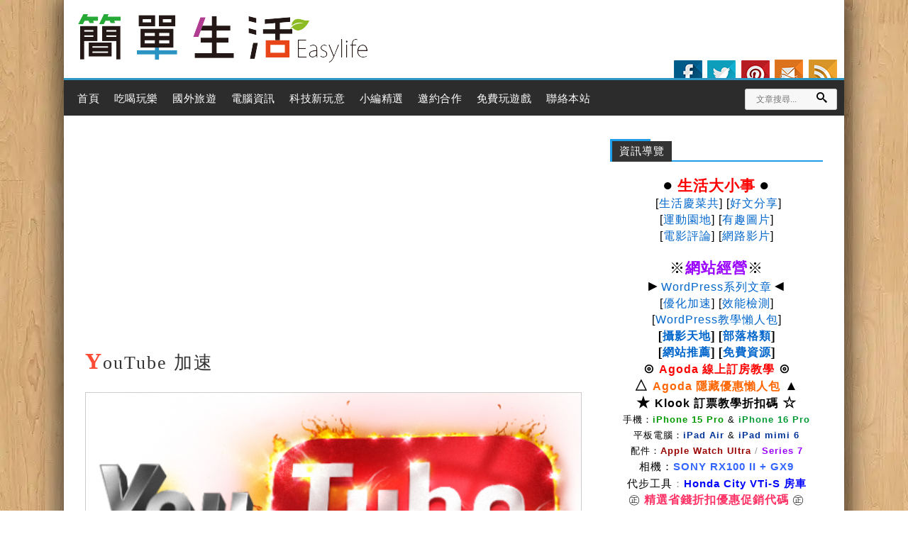

--- FILE ---
content_type: text/html; charset=UTF-8
request_url: https://sofun.tw/tag/youtube-%E5%8A%A0%E9%80%9F/
body_size: 18709
content:
<!DOCTYPE html>
<!--[if IE 7 | IE 8]>
<html class="ie" lang="zh-TW">
<![endif]-->
<!--[if !(IE 7) | !(IE 8)  ]><!-->
<html lang="zh-TW" class="no-js">
<!--<![endif]-->
<head>
	<meta charset="UTF-8">
	<meta name="robots" content="all" />
	<meta name="author" content="簡單生活Easylife" />
	<meta name="rating" content="general" />
	<meta name="viewport" content="width=device-width">
	<link rel="profile" href="https://gmpg.org/xfn/11">
	<link rel="shortcut icon" href="https://sofun.tw/wp-content/themes/iLife/img/favicon.ico?ver=1" />
	<link rel="alternate" title="RSS 2.0 訂閱最新文章" href="https://sofun.tw/feed/" />
	<link rel="pingback" href="https://sofun.tw/xmlrpc.php">
	<!--[if lt IE 9]>
	<script src="//html5shiv.googlecode.com/svn/trunk/html5.js"></script>
	<![endif]-->
	<meta name='robots' content='index, follow, max-image-preview:large, max-snippet:-1, max-video-preview:-1' />
	<style>img:is([sizes="auto" i], [sizes^="auto," i]) { contain-intrinsic-size: 3000px 1500px }</style>
	
	<!-- This site is optimized with the Yoast SEO plugin v26.0 - https://yoast.com/wordpress/plugins/seo/ -->
	<title>YouTube 加速 - 簡單生活Easylife</title>
<link crossorigin data-rocket-preconnect href="https://www.googletagmanager.com" rel="preconnect">
<link crossorigin data-rocket-preconnect href="https://pagead2.googlesyndication.com" rel="preconnect">
<link crossorigin data-rocket-preconnect href="https://stats.wp.com" rel="preconnect">
	<link rel="canonical" href="https://sofun.tw/tag/youtube-加速/" />
	<meta property="og:locale" content="zh_TW" />
	<meta property="og:type" content="article" />
	<meta property="og:title" content="YouTube 加速 - 簡單生活Easylife" />
	<meta property="og:url" content="https://sofun.tw/tag/youtube-加速/" />
	<meta property="og:site_name" content="簡單生活Easylife" />
	<meta property="og:image" content="https://i0.wp.com/sofun.tw/wp-content/uploads/2016/06/Easylife-Logo-1.png?fit=670%2C348&ssl=1" />
	<meta property="og:image:width" content="670" />
	<meta property="og:image:height" content="348" />
	<meta property="og:image:type" content="image/png" />
	<meta name="twitter:card" content="summary_large_image" />
	<!-- / Yoast SEO plugin. -->


<link rel='dns-prefetch' href='//static.addtoany.com' />
<link rel='dns-prefetch' href='//ajax.googleapis.com' />
<link rel='dns-prefetch' href='//stats.wp.com' />
<link rel='dns-prefetch' href='//widgets.wp.com' />
<link rel='dns-prefetch' href='//jetpack.wordpress.com' />
<link rel='dns-prefetch' href='//s0.wp.com' />
<link rel='dns-prefetch' href='//public-api.wordpress.com' />
<link rel='dns-prefetch' href='//0.gravatar.com' />
<link rel='dns-prefetch' href='//1.gravatar.com' />
<link rel='dns-prefetch' href='//2.gravatar.com' />

<link rel='preconnect' href='//i0.wp.com' />
<link rel="alternate" type="application/rss+xml" title="訂閱《簡單生活Easylife》&raquo; 標籤〈YouTube 加速〉的資訊提供" href="https://sofun.tw/tag/youtube-%e5%8a%a0%e9%80%9f/feed/" />
<link data-minify="1" rel='stylesheet' id='wpra-lightbox-css' href='https://sofun.tw/wp-content/cache/min/1/wp-content/plugins/wp-rss-aggregator/core/css/jquery-colorbox.css?ver=1762227303' type='text/css' media='all' />
<style id='wp-emoji-styles-inline-css' type='text/css'>

	img.wp-smiley, img.emoji {
		display: inline !important;
		border: none !important;
		box-shadow: none !important;
		height: 1em !important;
		width: 1em !important;
		margin: 0 0.07em !important;
		vertical-align: -0.1em !important;
		background: none !important;
		padding: 0 !important;
	}
</style>
<link rel='stylesheet' id='wp-block-library-css' href='https://sofun.tw/wp-includes/css/dist/block-library/style.min.css' type='text/css' media='all' />
<style id='classic-theme-styles-inline-css' type='text/css'>
/*! This file is auto-generated */
.wp-block-button__link{color:#fff;background-color:#32373c;border-radius:9999px;box-shadow:none;text-decoration:none;padding:calc(.667em + 2px) calc(1.333em + 2px);font-size:1.125em}.wp-block-file__button{background:#32373c;color:#fff;text-decoration:none}
</style>
<link data-minify="1" rel='stylesheet' id='wpra-displays-css' href='https://sofun.tw/wp-content/cache/min/1/wp-content/plugins/wp-rss-aggregator/core/css/displays.css?ver=1762227303' type='text/css' media='all' />
<link rel='stylesheet' id='mediaelement-css' href='https://sofun.tw/wp-includes/js/mediaelement/mediaelementplayer-legacy.min.css' type='text/css' media='all' />
<link rel='stylesheet' id='wp-mediaelement-css' href='https://sofun.tw/wp-includes/js/mediaelement/wp-mediaelement.min.css' type='text/css' media='all' />
<style id='jetpack-sharing-buttons-style-inline-css' type='text/css'>
.jetpack-sharing-buttons__services-list{display:flex;flex-direction:row;flex-wrap:wrap;gap:0;list-style-type:none;margin:5px;padding:0}.jetpack-sharing-buttons__services-list.has-small-icon-size{font-size:12px}.jetpack-sharing-buttons__services-list.has-normal-icon-size{font-size:16px}.jetpack-sharing-buttons__services-list.has-large-icon-size{font-size:24px}.jetpack-sharing-buttons__services-list.has-huge-icon-size{font-size:36px}@media print{.jetpack-sharing-buttons__services-list{display:none!important}}.editor-styles-wrapper .wp-block-jetpack-sharing-buttons{gap:0;padding-inline-start:0}ul.jetpack-sharing-buttons__services-list.has-background{padding:1.25em 2.375em}
</style>
<link data-minify="1" rel='stylesheet' id='wpcd-frontend-style-css' href='https://sofun.tw/wp-content/cache/min/1/wp-content/plugins/wp-coupons-and-deals/build/style-index.css?ver=1762227303' type='text/css' media='' />
<style id='global-styles-inline-css' type='text/css'>
:root{--wp--preset--aspect-ratio--square: 1;--wp--preset--aspect-ratio--4-3: 4/3;--wp--preset--aspect-ratio--3-4: 3/4;--wp--preset--aspect-ratio--3-2: 3/2;--wp--preset--aspect-ratio--2-3: 2/3;--wp--preset--aspect-ratio--16-9: 16/9;--wp--preset--aspect-ratio--9-16: 9/16;--wp--preset--color--black: #000000;--wp--preset--color--cyan-bluish-gray: #abb8c3;--wp--preset--color--white: #ffffff;--wp--preset--color--pale-pink: #f78da7;--wp--preset--color--vivid-red: #cf2e2e;--wp--preset--color--luminous-vivid-orange: #ff6900;--wp--preset--color--luminous-vivid-amber: #fcb900;--wp--preset--color--light-green-cyan: #7bdcb5;--wp--preset--color--vivid-green-cyan: #00d084;--wp--preset--color--pale-cyan-blue: #8ed1fc;--wp--preset--color--vivid-cyan-blue: #0693e3;--wp--preset--color--vivid-purple: #9b51e0;--wp--preset--gradient--vivid-cyan-blue-to-vivid-purple: linear-gradient(135deg,rgba(6,147,227,1) 0%,rgb(155,81,224) 100%);--wp--preset--gradient--light-green-cyan-to-vivid-green-cyan: linear-gradient(135deg,rgb(122,220,180) 0%,rgb(0,208,130) 100%);--wp--preset--gradient--luminous-vivid-amber-to-luminous-vivid-orange: linear-gradient(135deg,rgba(252,185,0,1) 0%,rgba(255,105,0,1) 100%);--wp--preset--gradient--luminous-vivid-orange-to-vivid-red: linear-gradient(135deg,rgba(255,105,0,1) 0%,rgb(207,46,46) 100%);--wp--preset--gradient--very-light-gray-to-cyan-bluish-gray: linear-gradient(135deg,rgb(238,238,238) 0%,rgb(169,184,195) 100%);--wp--preset--gradient--cool-to-warm-spectrum: linear-gradient(135deg,rgb(74,234,220) 0%,rgb(151,120,209) 20%,rgb(207,42,186) 40%,rgb(238,44,130) 60%,rgb(251,105,98) 80%,rgb(254,248,76) 100%);--wp--preset--gradient--blush-light-purple: linear-gradient(135deg,rgb(255,206,236) 0%,rgb(152,150,240) 100%);--wp--preset--gradient--blush-bordeaux: linear-gradient(135deg,rgb(254,205,165) 0%,rgb(254,45,45) 50%,rgb(107,0,62) 100%);--wp--preset--gradient--luminous-dusk: linear-gradient(135deg,rgb(255,203,112) 0%,rgb(199,81,192) 50%,rgb(65,88,208) 100%);--wp--preset--gradient--pale-ocean: linear-gradient(135deg,rgb(255,245,203) 0%,rgb(182,227,212) 50%,rgb(51,167,181) 100%);--wp--preset--gradient--electric-grass: linear-gradient(135deg,rgb(202,248,128) 0%,rgb(113,206,126) 100%);--wp--preset--gradient--midnight: linear-gradient(135deg,rgb(2,3,129) 0%,rgb(40,116,252) 100%);--wp--preset--font-size--small: 13px;--wp--preset--font-size--medium: 20px;--wp--preset--font-size--large: 36px;--wp--preset--font-size--x-large: 42px;--wp--preset--spacing--20: 0.44rem;--wp--preset--spacing--30: 0.67rem;--wp--preset--spacing--40: 1rem;--wp--preset--spacing--50: 1.5rem;--wp--preset--spacing--60: 2.25rem;--wp--preset--spacing--70: 3.38rem;--wp--preset--spacing--80: 5.06rem;--wp--preset--shadow--natural: 6px 6px 9px rgba(0, 0, 0, 0.2);--wp--preset--shadow--deep: 12px 12px 50px rgba(0, 0, 0, 0.4);--wp--preset--shadow--sharp: 6px 6px 0px rgba(0, 0, 0, 0.2);--wp--preset--shadow--outlined: 6px 6px 0px -3px rgba(255, 255, 255, 1), 6px 6px rgba(0, 0, 0, 1);--wp--preset--shadow--crisp: 6px 6px 0px rgba(0, 0, 0, 1);}:where(.is-layout-flex){gap: 0.5em;}:where(.is-layout-grid){gap: 0.5em;}body .is-layout-flex{display: flex;}.is-layout-flex{flex-wrap: wrap;align-items: center;}.is-layout-flex > :is(*, div){margin: 0;}body .is-layout-grid{display: grid;}.is-layout-grid > :is(*, div){margin: 0;}:where(.wp-block-columns.is-layout-flex){gap: 2em;}:where(.wp-block-columns.is-layout-grid){gap: 2em;}:where(.wp-block-post-template.is-layout-flex){gap: 1.25em;}:where(.wp-block-post-template.is-layout-grid){gap: 1.25em;}.has-black-color{color: var(--wp--preset--color--black) !important;}.has-cyan-bluish-gray-color{color: var(--wp--preset--color--cyan-bluish-gray) !important;}.has-white-color{color: var(--wp--preset--color--white) !important;}.has-pale-pink-color{color: var(--wp--preset--color--pale-pink) !important;}.has-vivid-red-color{color: var(--wp--preset--color--vivid-red) !important;}.has-luminous-vivid-orange-color{color: var(--wp--preset--color--luminous-vivid-orange) !important;}.has-luminous-vivid-amber-color{color: var(--wp--preset--color--luminous-vivid-amber) !important;}.has-light-green-cyan-color{color: var(--wp--preset--color--light-green-cyan) !important;}.has-vivid-green-cyan-color{color: var(--wp--preset--color--vivid-green-cyan) !important;}.has-pale-cyan-blue-color{color: var(--wp--preset--color--pale-cyan-blue) !important;}.has-vivid-cyan-blue-color{color: var(--wp--preset--color--vivid-cyan-blue) !important;}.has-vivid-purple-color{color: var(--wp--preset--color--vivid-purple) !important;}.has-black-background-color{background-color: var(--wp--preset--color--black) !important;}.has-cyan-bluish-gray-background-color{background-color: var(--wp--preset--color--cyan-bluish-gray) !important;}.has-white-background-color{background-color: var(--wp--preset--color--white) !important;}.has-pale-pink-background-color{background-color: var(--wp--preset--color--pale-pink) !important;}.has-vivid-red-background-color{background-color: var(--wp--preset--color--vivid-red) !important;}.has-luminous-vivid-orange-background-color{background-color: var(--wp--preset--color--luminous-vivid-orange) !important;}.has-luminous-vivid-amber-background-color{background-color: var(--wp--preset--color--luminous-vivid-amber) !important;}.has-light-green-cyan-background-color{background-color: var(--wp--preset--color--light-green-cyan) !important;}.has-vivid-green-cyan-background-color{background-color: var(--wp--preset--color--vivid-green-cyan) !important;}.has-pale-cyan-blue-background-color{background-color: var(--wp--preset--color--pale-cyan-blue) !important;}.has-vivid-cyan-blue-background-color{background-color: var(--wp--preset--color--vivid-cyan-blue) !important;}.has-vivid-purple-background-color{background-color: var(--wp--preset--color--vivid-purple) !important;}.has-black-border-color{border-color: var(--wp--preset--color--black) !important;}.has-cyan-bluish-gray-border-color{border-color: var(--wp--preset--color--cyan-bluish-gray) !important;}.has-white-border-color{border-color: var(--wp--preset--color--white) !important;}.has-pale-pink-border-color{border-color: var(--wp--preset--color--pale-pink) !important;}.has-vivid-red-border-color{border-color: var(--wp--preset--color--vivid-red) !important;}.has-luminous-vivid-orange-border-color{border-color: var(--wp--preset--color--luminous-vivid-orange) !important;}.has-luminous-vivid-amber-border-color{border-color: var(--wp--preset--color--luminous-vivid-amber) !important;}.has-light-green-cyan-border-color{border-color: var(--wp--preset--color--light-green-cyan) !important;}.has-vivid-green-cyan-border-color{border-color: var(--wp--preset--color--vivid-green-cyan) !important;}.has-pale-cyan-blue-border-color{border-color: var(--wp--preset--color--pale-cyan-blue) !important;}.has-vivid-cyan-blue-border-color{border-color: var(--wp--preset--color--vivid-cyan-blue) !important;}.has-vivid-purple-border-color{border-color: var(--wp--preset--color--vivid-purple) !important;}.has-vivid-cyan-blue-to-vivid-purple-gradient-background{background: var(--wp--preset--gradient--vivid-cyan-blue-to-vivid-purple) !important;}.has-light-green-cyan-to-vivid-green-cyan-gradient-background{background: var(--wp--preset--gradient--light-green-cyan-to-vivid-green-cyan) !important;}.has-luminous-vivid-amber-to-luminous-vivid-orange-gradient-background{background: var(--wp--preset--gradient--luminous-vivid-amber-to-luminous-vivid-orange) !important;}.has-luminous-vivid-orange-to-vivid-red-gradient-background{background: var(--wp--preset--gradient--luminous-vivid-orange-to-vivid-red) !important;}.has-very-light-gray-to-cyan-bluish-gray-gradient-background{background: var(--wp--preset--gradient--very-light-gray-to-cyan-bluish-gray) !important;}.has-cool-to-warm-spectrum-gradient-background{background: var(--wp--preset--gradient--cool-to-warm-spectrum) !important;}.has-blush-light-purple-gradient-background{background: var(--wp--preset--gradient--blush-light-purple) !important;}.has-blush-bordeaux-gradient-background{background: var(--wp--preset--gradient--blush-bordeaux) !important;}.has-luminous-dusk-gradient-background{background: var(--wp--preset--gradient--luminous-dusk) !important;}.has-pale-ocean-gradient-background{background: var(--wp--preset--gradient--pale-ocean) !important;}.has-electric-grass-gradient-background{background: var(--wp--preset--gradient--electric-grass) !important;}.has-midnight-gradient-background{background: var(--wp--preset--gradient--midnight) !important;}.has-small-font-size{font-size: var(--wp--preset--font-size--small) !important;}.has-medium-font-size{font-size: var(--wp--preset--font-size--medium) !important;}.has-large-font-size{font-size: var(--wp--preset--font-size--large) !important;}.has-x-large-font-size{font-size: var(--wp--preset--font-size--x-large) !important;}
:where(.wp-block-post-template.is-layout-flex){gap: 1.25em;}:where(.wp-block-post-template.is-layout-grid){gap: 1.25em;}
:where(.wp-block-columns.is-layout-flex){gap: 2em;}:where(.wp-block-columns.is-layout-grid){gap: 2em;}
:root :where(.wp-block-pullquote){font-size: 1.5em;line-height: 1.6;}
</style>
<link data-minify="1" rel='stylesheet' id='ars-frontend-style-css' href='https://sofun.tw/wp-content/cache/min/1/wp-content/plugins/author-review-schema/assets/css/ars-frontend.css?ver=1762227303' type='text/css' media='all' />
<link data-minify="1" rel='stylesheet' id='wp-faq-schema-jquery-ui-css' href='https://sofun.tw/wp-content/cache/min/1/wp-content/plugins/faq-schema-for-pages-and-posts/css/jquery-ui.css?ver=1762227303' type='text/css' media='all' />
<link data-minify="1" rel='stylesheet' id='achang-icon-css' href='https://sofun.tw/wp-content/cache/min/1/wp-content/themes/iLife/img/icon-font/style.css?ver=1762227303' type='text/css' media='all' />
<link data-minify="1" rel='stylesheet' id='achang-style-css' href='https://sofun.tw/wp-content/cache/min/1/wp-content/themes/iLife/style.css?ver=1762227303' type='text/css' media='all' />
<link rel='stylesheet' id='wpcd-style-css' href='https://sofun.tw/wp-content/plugins/wp-coupons-and-deals/assets/css/dist/style.min.css' type='text/css' media='all' />
<style id='wpcd-style-inline-css' type='text/css'>
 .coupon-type { background-color: #56b151; } .deal-type { background-color: #56b151; } .wpcd-coupon { border-color: #000000; } 
</style>
<link rel='stylesheet' id='addtoany-css' href='https://sofun.tw/wp-content/plugins/add-to-any/addtoany.min.css' type='text/css' media='all' />
<style id='addtoany-inline-css' type='text/css'>
@media screen and (max-width:980px){
.a2a_floating_style.a2a_vertical_style{display:none;}
}
</style>
<style id='rocket-lazyload-inline-css' type='text/css'>
.rll-youtube-player{position:relative;padding-bottom:56.23%;height:0;overflow:hidden;max-width:100%;}.rll-youtube-player:focus-within{outline: 2px solid currentColor;outline-offset: 5px;}.rll-youtube-player iframe{position:absolute;top:0;left:0;width:100%;height:100%;z-index:100;background:0 0}.rll-youtube-player img{bottom:0;display:block;left:0;margin:auto;max-width:100%;width:100%;position:absolute;right:0;top:0;border:none;height:auto;-webkit-transition:.4s all;-moz-transition:.4s all;transition:.4s all}.rll-youtube-player img:hover{-webkit-filter:brightness(75%)}.rll-youtube-player .play{height:100%;width:100%;left:0;top:0;position:absolute;background:url(https://sofun.tw/wp-content/plugins/wp-rocket/assets/img/youtube.png) no-repeat center;background-color: transparent !important;cursor:pointer;border:none;}
</style>
<script data-minify="1" type="text/javascript" src="https://sofun.tw/wp-content/cache/min/1/ajax/libs/jquery/1.11.0/jquery.min.js?ver=1762227303" id="jquery-js"></script>
<script type="text/javascript" id="addtoany-core-js-before">
/* <![CDATA[ */
window.a2a_config=window.a2a_config||{};a2a_config.callbacks=[];a2a_config.overlays=[];a2a_config.templates={};a2a_localize = {
	Share: "分享",
	Save: "儲存",
	Subscribe: "訂閱",
	Email: "電子郵件",
	Bookmark: "書籤",
	ShowAll: "全部顯示",
	ShowLess: "顯示較少",
	FindServices: "尋找服務",
	FindAnyServiceToAddTo: "立即尋找想要新增的服務",
	PoweredBy: "開發團隊:",
	ShareViaEmail: "透過電子郵件分享",
	SubscribeViaEmail: "透過電子郵件訂閱",
	BookmarkInYourBrowser: "在瀏覽器中加入書籤",
	BookmarkInstructions: "按下 Ctrl+D 或 \u2318+D 將這個頁面加入書籤",
	AddToYourFavorites: "新增至 [我的最愛]",
	SendFromWebOrProgram: "透過任何電子郵件地址或電子郵件程式傳送",
	EmailProgram: "電子郵件程式",
	More: "進一步了解...",
	ThanksForSharing: "感謝分享！",
	ThanksForFollowing: "感謝追蹤！"
};
/* ]]> */
</script>
<script type="text/javascript" defer id="addtoany-core-js" data-type="lazy" data-src="https://static.addtoany.com/menu/page.js"></script>
<script type="text/javascript" defer src="https://sofun.tw/wp-content/plugins/add-to-any/addtoany.min.js" id="addtoany-jquery-js"></script>
<script type="text/javascript" id="wpcd-main-js-js-extra">
/* <![CDATA[ */
var wpcd_object = {"ajaxurl":"https:\/\/sofun.tw\/wp-admin\/admin-ajax.php","security":"9a2de932ac"};
var wpcd_main_js = {"minutes":"minutes","seconds":"seconds","hours":"hours","day":"day","week":"week","expired_text":"This offer has expired!","word_count":"30","button_text":"Copy","after_copy":"Copied","vote_success":"You have voted successfully!","vote_fail":"Voting failed!","vote_already":"You have voted already!"};
/* ]]> */
</script>
<script data-minify="1" type="text/javascript" src="https://sofun.tw/wp-content/cache/min/1/wp-content/plugins/wp-coupons-and-deals/assets/js/main.js?ver=1762227303" id="wpcd-main-js-js" data-rocket-defer defer></script>
	<style>img#wpstats{display:none}</style>
		<!-- GA4 追蹤 --><!-- Google tag (gtag.js) --><script async src="https://www.googletagmanager.com/gtag/js?id=G-SBMEBH2868"></script>
<script>
  window.dataLayer = window.dataLayer || [];
  function gtag(){dataLayer.push(arguments);}
  gtag('js', new Date());

  gtag('config', 'G-SBMEBH2868');
</script>
<meta property="fb:app_id" content="180487078670376"/><link rel="Shortcut Icon" href="https://sofun.tw/wp-content/themes/iLife/img/favicon.ico" />	<style type="text/css">
		/*<!-- rtoc -->*/
		.rtoc-mokuji-content {
			background-color: #ffffff;
		}

		.rtoc-mokuji-content.frame1 {
			border: 1px solid #3f9cff;
		}

		.rtoc-mokuji-content #rtoc-mokuji-title {
			color: #555555;
		}

		.rtoc-mokuji-content .rtoc-mokuji li>a {
			color: #555555;
		}

		.rtoc-mokuji-content .mokuji_ul.level-1>.rtoc-item::before {
			background-color: #3f9cff !important;
		}

		.rtoc-mokuji-content .mokuji_ul.level-2>.rtoc-item::before {
			background-color: #3f9cff !important;
		}

		.rtoc-mokuji-content.frame2::before,
		.rtoc-mokuji-content.frame3,
		.rtoc-mokuji-content.frame4,
		.rtoc-mokuji-content.frame5 {
			border-color: #3f9cff !important;
		}

		.rtoc-mokuji-content.frame5::before,
		.rtoc-mokuji-content.frame5::after {
			background-color: #3f9cff;
		}

		.widget_block #rtoc-mokuji-widget-wrapper .rtoc-mokuji.level-1 .rtoc-item.rtoc-current:after,
		.widget #rtoc-mokuji-widget-wrapper .rtoc-mokuji.level-1 .rtoc-item.rtoc-current:after,
		#scrollad #rtoc-mokuji-widget-wrapper .rtoc-mokuji.level-1 .rtoc-item.rtoc-current:after,
		#sideBarTracking #rtoc-mokuji-widget-wrapper .rtoc-mokuji.level-1 .rtoc-item.rtoc-current:after {
			background-color: #3f9cff !important;
		}

		.cls-1,
		.cls-2 {
			stroke: #3f9cff;
		}

		.rtoc-mokuji-content .decimal_ol.level-2>.rtoc-item::before,
		.rtoc-mokuji-content .mokuji_ol.level-2>.rtoc-item::before,
		.rtoc-mokuji-content .decimal_ol.level-2>.rtoc-item::after,
		.rtoc-mokuji-content .decimal_ol.level-2>.rtoc-item::after {
			color: #3f9cff;
			background-color: #3f9cff;
		}

		.rtoc-mokuji-content .rtoc-mokuji.level-1>.rtoc-item::before {
			color: #3f9cff;
		}

		.rtoc-mokuji-content .decimal_ol>.rtoc-item::after {
			background-color: #3f9cff;
		}

		.rtoc-mokuji-content .decimal_ol>.rtoc-item::before {
			color: #3f9cff;
		}

		/*rtoc_return*/
		#rtoc_return a::before {
			background-image: url(https://sofun.tw/wp-content/plugins/rich-table-of-content/include/../img/rtoc_return.png);
		}

		#rtoc_return a {
			background-color:  !important;
		}

		/* アクセントポイント */
		.rtoc-mokuji-content .level-1>.rtoc-item #rtocAC.accent-point::after {
			background-color: #3f9cff;
		}

		.rtoc-mokuji-content .level-2>.rtoc-item #rtocAC.accent-point::after {
			background-color: #3f9cff;
		}
		.rtoc-mokuji-content.frame6,
		.rtoc-mokuji-content.frame7::before,
		.rtoc-mokuji-content.frame8::before {
			border-color: #3f9cff;
		}

		.rtoc-mokuji-content.frame6 #rtoc-mokuji-title,
		.rtoc-mokuji-content.frame7 #rtoc-mokuji-title::after {
			background-color: #3f9cff;
		}

		#rtoc-mokuji-wrapper.rtoc-mokuji-content.rtoc_h2_timeline .mokuji_ol.level-1>.rtoc-item::after,
		#rtoc-mokuji-wrapper.rtoc-mokuji-content.rtoc_h2_timeline .level-1.decimal_ol>.rtoc-item::after,
		#rtoc-mokuji-wrapper.rtoc-mokuji-content.rtoc_h3_timeline .mokuji_ol.level-2>.rtoc-item::after,
		#rtoc-mokuji-wrapper.rtoc-mokuji-content.rtoc_h3_timeline .mokuji_ol.level-2>.rtoc-item::after,
		.rtoc-mokuji-content.frame7 #rtoc-mokuji-title span::after {
			background-color: #3f9cff;
		}

		.widget #rtoc-mokuji-wrapper.rtoc-mokuji-content.frame6 #rtoc-mokuji-title {
			color: #555555;
			background-color: #ffffff;
		}
	</style>
			<style type="text/css" id="wp-custom-css">
			#jp-relatedposts {
    margin: 0 auto;
}

#jp-relatedposts .jp-relatedposts-items-visual {
    margin-right: -15px;
    margin-left: 10px;
}

#jp-relatedposts h3.jp-relatedposts-headline {
    display: inline-block;
    float: left;
    font-family: inherit;
    font-size: 9pt;
    font-weight: 700;
    margin: 0 0 1em 2px;
}

figure {
    margin: 0 0 0 ;
}

.acht-expand-collapse-buttons {
    margin-bottom: 10px !important;
    text-align: center;
}		</style>
		<noscript><style id="rocket-lazyload-nojs-css">.rll-youtube-player, [data-lazy-src]{display:none !important;}</style></noscript><meta name="generator" content="WP Rocket 3.19.4" data-wpr-features="wpr_defer_js wpr_minify_js wpr_lazyload_images wpr_lazyload_iframes wpr_preconnect_external_domains wpr_image_dimensions wpr_minify_css wpr_preload_links wpr_desktop" /></head>
<body class="archive tag tag-youtube- tag-1205 wp-theme-iLife">
			<header  id="header">
				<div  id="webname">
					<h2><a id="logo" title="簡單生活Easylife" href="https://sofun.tw">簡單生活Easylife</a></h2>
				</div>
				<div  class="socials">
					<ul class="achang-social">
						<li><a rel="nofollow" class="fb" target="_blank" href="https://www.facebook.com/isofun/" title="Facebook"><i>Facebook</i></a></li>
						<li><a rel="nofollow" class="tw" target="_blank" href="https://sofun.tw/" title="Twitter"><i>Twitter</i></a></li>
						<li><a rel="nofollow" class="pr" target="_blank" href="https://sofun.tw/" title="Pinterest"><i>Pinterest</i></a></li>
						<!-- <li><a rel="nofollow" class="gp" target="_blank" href="" title="Google+"><i>Google+</i></a></li> -->
						<!-- <li><a rel="nofollow" class="ld" target="_blank" href="" title="Linkdin"><i>Linkdin</i></a></li> -->
						<li><a rel="nofollow" class="em" target="_blank" href="https://sofun.tw/advertise/" title="聯絡我們"><i>聯絡我們</i></a></li>
						<li><a rel="nofollow" class="rss" target="_blank" href="https://feeds2.feedburner.com/easylifes" title="訂閱RSS"><i>訂閱RSS</i></a></li>
					</ul>
				</div>
			</header>
			<div  class="sticky-menu">
				<div  class="top-links">
					<div  id="achang-menu">
						<nav id="access" role="navigation">
							<header><h3 class="assistive-text">Main Menu</h3></header>
							<div class="menu-%e9%a0%82%e9%83%a8%e9%81%b8%e5%96%ae-container"><ul id="menu-%e9%a0%82%e9%83%a8%e9%81%b8%e5%96%ae" class="menu"><li id="menu-item-3946" class="menu-item menu-item-type-custom menu-item-object-custom menu-item-home menu-item-3946"><a href="https://sofun.tw">首頁</a></li>
<li id="menu-item-3889" class="menu-item menu-item-type-taxonomy menu-item-object-category menu-item-has-children menu-item-3889"><a href="https://sofun.tw/category/play/">吃喝玩樂</a>
<ul class="sub-menu">
	<li id="menu-item-3894" class="menu-item menu-item-type-taxonomy menu-item-object-category menu-item-3894"><a href="https://sofun.tw/category/play/special-snacks/">特色美食</a></li>
	<li id="menu-item-3898" class="menu-item menu-item-type-taxonomy menu-item-object-category menu-item-3898"><a href="https://sofun.tw/category/play/steak-play/">美式排餐</a></li>
	<li id="menu-item-3893" class="menu-item menu-item-type-taxonomy menu-item-object-category menu-item-3893"><a href="https://sofun.tw/category/play/hot-pot-bbq/">火鍋燒烤</a></li>
	<li id="menu-item-3896" class="menu-item menu-item-type-taxonomy menu-item-object-category menu-item-3896"><a href="https://sofun.tw/category/play/foreign-cuisine/">異國料理</a></li>
	<li id="menu-item-3897" class="menu-item menu-item-type-taxonomy menu-item-object-category menu-item-3897"><a href="https://sofun.tw/category/play/date-bake/">約會聚餐</a></li>
	<li id="menu-item-3895" class="menu-item menu-item-type-taxonomy menu-item-object-category menu-item-3895"><a href="https://sofun.tw/category/play/dessert-play/">甜點蛋糕</a></li>
	<li id="menu-item-3899" class="menu-item menu-item-type-taxonomy menu-item-object-category menu-item-3899"><a href="https://sofun.tw/category/play/tourism-factory/">觀光工廠</a></li>
	<li id="menu-item-3901" class="menu-item menu-item-type-taxonomy menu-item-object-category menu-item-3901"><a href="https://sofun.tw/category/play/accommodation/">飯店民宿</a></li>
	<li id="menu-item-4410" class="menu-item menu-item-type-taxonomy menu-item-object-category menu-item-4410"><a href="https://sofun.tw/category/hotels-share/">旅館分享</a></li>
	<li id="menu-item-3923" class="menu-item menu-item-type-taxonomy menu-item-object-category menu-item-3923"><a href="https://sofun.tw/category/travel-recommend/">旅遊懶人包</a></li>
</ul>
</li>
<li id="menu-item-3905" class="menu-item menu-item-type-taxonomy menu-item-object-category menu-item-has-children menu-item-3905"><a href="https://sofun.tw/category/foreign-travel/">國外旅遊</a>
<ul class="sub-menu">
	<li id="menu-item-3908" class="menu-item menu-item-type-taxonomy menu-item-object-category menu-item-has-children menu-item-3908"><a href="https://sofun.tw/category/foreign-travel/japan/">日本旅遊</a>
	<ul class="sub-menu">
		<li id="menu-item-3909" class="menu-item menu-item-type-taxonomy menu-item-object-category menu-item-3909"><a href="https://sofun.tw/category/foreign-travel/japan/jp-transportation/">交通指南</a></li>
		<li id="menu-item-3890" class="menu-item menu-item-type-taxonomy menu-item-object-category menu-item-3890"><a href="https://sofun.tw/category/foreign-travel/japan/tokyo/">東京旅遊</a></li>
		<li id="menu-item-3910" class="menu-item menu-item-type-taxonomy menu-item-object-category menu-item-3910"><a href="https://sofun.tw/category/foreign-travel/japan/kyoto/">京都旅遊</a></li>
		<li id="menu-item-3911" class="menu-item menu-item-type-taxonomy menu-item-object-category menu-item-3911"><a href="https://sofun.tw/category/foreign-travel/japan/osaka/">大阪旅遊</a></li>
		<li id="menu-item-3892" class="menu-item menu-item-type-taxonomy menu-item-object-category menu-item-3892"><a href="https://sofun.tw/category/foreign-travel/japan/kobe/">神戶旅遊</a></li>
		<li id="menu-item-3912" class="menu-item menu-item-type-taxonomy menu-item-object-category menu-item-3912"><a href="https://sofun.tw/category/foreign-travel/japan/nara/">奈良旅遊</a></li>
		<li id="menu-item-5270" class="menu-item menu-item-type-taxonomy menu-item-object-category menu-item-5270"><a href="https://sofun.tw/category/foreign-travel/japan/kumamoto/">熊本旅遊</a></li>
		<li id="menu-item-5271" class="menu-item menu-item-type-taxonomy menu-item-object-category menu-item-5271"><a href="https://sofun.tw/category/foreign-travel/japan/kagoshima/">鹿兒島旅遊</a></li>
		<li id="menu-item-3891" class="menu-item menu-item-type-taxonomy menu-item-object-category menu-item-3891"><a href="https://sofun.tw/category/foreign-travel/japan/okinawa/">沖繩旅遊</a></li>
	</ul>
</li>
	<li id="menu-item-3902" class="menu-item menu-item-type-taxonomy menu-item-object-category menu-item-3902"><a href="https://sofun.tw/category/foreign-travel/thailand/">泰國旅遊</a></li>
	<li id="menu-item-5653" class="menu-item menu-item-type-taxonomy menu-item-object-category menu-item-5653"><a href="https://sofun.tw/category/foreign-travel/hong-kong/">香港旅遊</a></li>
	<li id="menu-item-5072" class="menu-item menu-item-type-taxonomy menu-item-object-category menu-item-5072"><a href="https://sofun.tw/category/foreign-travel/india/">印度旅遊</a></li>
	<li id="menu-item-3903" class="menu-item menu-item-type-taxonomy menu-item-object-category menu-item-3903"><a href="https://sofun.tw/category/foreign-travel/australia/">澳洲旅遊</a></li>
	<li id="menu-item-3907" class="menu-item menu-item-type-taxonomy menu-item-object-category menu-item-3907"><a href="https://sofun.tw/category/foreign-travel/greece/">希臘旅遊</a></li>
	<li id="menu-item-3906" class="menu-item menu-item-type-taxonomy menu-item-object-category menu-item-3906"><a href="https://sofun.tw/category/foreign-travel/turkey/">土耳其旅遊</a></li>
	<li id="menu-item-3904" class="menu-item menu-item-type-taxonomy menu-item-object-category menu-item-3904"><a href="https://sofun.tw/category/foreign-travel/italy/">義大利旅遊</a></li>
</ul>
</li>
<li id="menu-item-3939" class="menu-item menu-item-type-taxonomy menu-item-object-category menu-item-has-children menu-item-3939"><a href="https://sofun.tw/category/computer/">電腦資訊</a>
<ul class="sub-menu">
	<li id="menu-item-3938" class="menu-item menu-item-type-taxonomy menu-item-object-category menu-item-3938"><a href="https://sofun.tw/category/blog/">部落格</a></li>
	<li id="menu-item-6277" class="menu-item menu-item-type-taxonomy menu-item-object-category menu-item-6277"><a href="https://sofun.tw/category/vpn/">VPN</a></li>
	<li id="menu-item-3942" class="menu-item menu-item-type-taxonomy menu-item-object-category menu-item-3942"><a href="https://sofun.tw/category/computer/pc-teach/">電腦教學</a></li>
	<li id="menu-item-3915" class="menu-item menu-item-type-taxonomy menu-item-object-category menu-item-has-children menu-item-3915"><a href="https://sofun.tw/category/free-resource/">免費資源</a>
	<ul class="sub-menu">
		<li id="menu-item-3936" class="menu-item menu-item-type-taxonomy menu-item-object-category menu-item-3936"><a href="https://sofun.tw/category/web/">網站推薦</a></li>
		<li id="menu-item-3926" class="menu-item menu-item-type-taxonomy menu-item-object-category menu-item-3926"><a href="https://sofun.tw/category/computer/software/">免費軟體</a></li>
		<li id="menu-item-3913" class="menu-item menu-item-type-taxonomy menu-item-object-category menu-item-3913"><a href="https://sofun.tw/category/google/">Google</a></li>
		<li id="menu-item-3914" class="menu-item menu-item-type-taxonomy menu-item-object-category menu-item-3914"><a href="https://sofun.tw/category/wordpress/">WordPress</a></li>
	</ul>
</li>
	<li id="menu-item-3940" class="menu-item menu-item-type-taxonomy menu-item-object-category menu-item-3940"><a href="https://sofun.tw/category/computer/build-website/">網站架設</a></li>
	<li id="menu-item-3941" class="menu-item menu-item-type-taxonomy menu-item-object-category menu-item-3941"><a href="https://sofun.tw/category/computer/hosting/">虛擬主機</a></li>
</ul>
</li>
<li id="menu-item-3933" class="menu-item menu-item-type-taxonomy menu-item-object-category menu-item-has-children menu-item-3933"><a href="https://sofun.tw/category/3c/">科技新玩意</a>
<ul class="sub-menu">
	<li id="menu-item-3934" class="menu-item menu-item-type-taxonomy menu-item-object-category menu-item-3934"><a href="https://sofun.tw/category/3c/apple-fans/">蘋果相關</a></li>
	<li id="menu-item-3935" class="menu-item menu-item-type-taxonomy menu-item-object-category menu-item-3935"><a href="https://sofun.tw/category/3c/paymoney/">開箱評測</a></li>
</ul>
</li>
<li id="menu-item-3916" class="menu-item menu-item-type-taxonomy menu-item-object-category menu-item-has-children menu-item-3916"><a href="https://sofun.tw/category/editor-greatest/">小編精選</a>
<ul class="sub-menu">
	<li id="menu-item-3917" class="menu-item menu-item-type-taxonomy menu-item-object-category menu-item-3917"><a href="https://sofun.tw/category/convienence-pack/">懶人包系列</a></li>
</ul>
</li>
<li id="menu-item-3948" class="menu-item menu-item-type-post_type menu-item-object-page menu-item-3948"><a href="https://sofun.tw/advertise/">邀約合作</a></li>
<li id="menu-item-6922" class="menu-item menu-item-type-post_type menu-item-object-page menu-item-6922"><a href="https://sofun.tw/games/">免費玩遊戲</a></li>
<li id="menu-item-3951" class="menu-item menu-item-type-custom menu-item-object-custom menu-item-has-children menu-item-3951"><a href="https://sofun.tw/advertise/">聯絡本站</a>
<ul class="sub-menu">
	<li id="menu-item-3950" class="menu-item menu-item-type-post_type menu-item-object-page menu-item-3950"><a href="https://sofun.tw/about/">關於阿福</a></li>
	<li id="menu-item-3947" class="menu-item menu-item-type-post_type menu-item-object-page menu-item-3947"><a href="https://sofun.tw/travel-food/">食在好玩</a></li>
	<li id="menu-item-3949" class="menu-item menu-item-type-post_type menu-item-object-page menu-item-3949"><a href="https://sofun.tw/blogroll/">網誌聯播</a></li>
	<li id="menu-item-6773" class="menu-item menu-item-type-post_type menu-item-object-page menu-item-6773"><a href="https://sofun.tw/privacy/">隱私權政策</a></li>
</ul>
</li>
</ul></div>						</nav>
					</div>
					<div  class="top-right">
																		<div class="search-box">
							<form role="search" method="get" id="searchform" action="https://www.google.com/cse" target="_blank">
								<div class="search-box">
									<input type="text" class="textfield"  placeholder="SEARCH..."  value="" name="s" id="s" />
									<input type="hidden" name="cx" value="006455682936880860390:apqsj7vqcbs" />
									<input type="hidden" name="ie" value="UTF-8" />
									<input type="text" placeholder="文章搜尋..." name="q" id="q" class="Search" />
									<button type="submit" aria-label="search">
										<i class="icon-search"></i>
									</button>
								</div>
							</form>
						</div>
												<div class="fixed-social">
							<a rel="nofollow" class="fb" target="_blank" href="https://www.facebook.com/isofun/" title="Facebook"><i>Facebook</i></a>
							<a rel="nofollow" class="em" target="_blank" href="https://sofun.tw/advertise/" title="聯絡我們"><i>聯絡我們</i></a>
							<a rel="nofollow" class="rss" target="_blank" href="https://feeds2.feedburner.com/easylifes" title="訂閱RSS"><i>訂閱RSS</i></a>
						</div>
					</div>
				</div>
			</div>
		<div  id="wrap">
						<div  id="content">
<div  id="main" role="main"><ins class="adsbygoogle"
     style="display:block;width:100%;height:300px"
     data-ad-client="ca-pub-2918043529714260"
     data-ad-slot="8336481720"
     data-ad-format="rectangle"></ins>
<script>
(adsbygoogle = window.adsbygoogle || []).push({});
</script>	<section id="page-archive" class="page-main">
		<header>
			<h1 class="top-title">
									  YouTube 加速  							</h1>
		</header>
				
		<article id="post-2453" role="article" class="blog-post">
	<figure>
			<a href="https://sofun.tw/youtube-feather/" title="閱讀：[YouTube 加速密技] 開啟 YouTube Feather 精簡版@減少載入時間" rel="bookmark"><img src="data:image/svg+xml,%3Csvg%20xmlns='http://www.w3.org/2000/svg'%20viewBox='0%200%200%200'%3E%3C/svg%3E" alt="[YouTube 加速密技] 開啟 YouTube Feather 精簡版@減少載入時間" title="[YouTube 加速密技] 開啟 YouTube Feather 精簡版@減少載入時間" data-lazy-src="https://photo.sofun.tw/2013/05/youtube-feather-logo.png" /><noscript><img src="https://photo.sofun.tw/2013/05/youtube-feather-logo.png" alt="[YouTube 加速密技] 開啟 YouTube Feather 精簡版@減少載入時間" title="[YouTube 加速密技] 開啟 YouTube Feather 精簡版@減少載入時間" /></noscript></a>
			<span class="arrow"></span>
	</figure>
	<div class="entry">
		<header>
			<h1><a href="https://sofun.tw/youtube-feather/" title="閱讀：[YouTube 加速密技] 開啟 YouTube Feather 精簡版@減少載入時間" rel="bookmark">[YouTube 加速密技] 開啟 YouTube Feather 精簡版@減少載入時間</a></h1>
		</header>
		<div class="entery-content">
			相信不少朋友平時花不少時間在觀賞 YouTube 影片，該平台影片可說是應有盡有多樣豐富。但最令人詬病的我想莫過於 YouTube 連線速度過慢問題，特別是在夜晚顛峰時間影片常常卡卡的!! 雖然不少教學文章提供「YouTube 加速大法」成效還算不錯，這對於電腦不熟悉朋友來說可以比較困難，這回分享小秘技只要按「YouTube Feather 測試版」功能按鈕就可以加快連線速度、降低 YouTube 影片延遲時間，經實驗結果確實在尖峰時間看影片依舊流暢，觀賞高畫質 HD 影片也很順!! 有跟我一樣問題朋友可以來試看看。		</div>
	</div>
	<div class="entry-meta">
		<div class="vcard author icon-user2"><span class="fn"><a href="https://sofun.tw/author/sofun/">阿福</a></span></div>
				<div class="category icon-bookmark"><a href="https://sofun.tw/category/computer/pc-teach/" rel="category tag">電腦教學</a></div>
				<span class="more">
			<span class="icon-chain"></span>
			<a href="https://sofun.tw/youtube-feather/" title="閱讀：[YouTube 加速密技] 開啟 YouTube Feather 精簡版@減少載入時間" rel="bookmark">閱讀全文</a>
		</span>
	</div>
</article><div style="margin:-20px 0px 30px 0px;clear: both;"><ins class="adsbygoogle"
     style="display:block; text-align:center;"
     data-ad-layout="in-article"
     data-ad-format="fluid"
     data-ad-client="ca-pub-2918043529714260"
     data-ad-slot="4924894511"></ins>
<script>
     (adsbygoogle = window.adsbygoogle || []).push({});
</script>
</div>	</section>
</div>
<aside id="sidebar">
<section id="text-2" class="widget widget_text"><h3><span class="t">資訊導覽</span><span class="l"></span></h3>			<div class="textwidget"><div style="text-align:center; margin-top:-10px; margin-left:0px; position:static;"><div style="text-align:center;"><font color="black"><span style="font-size:18pt;">●</span>  </font><b><a href="https://sofun.tw/category/mylife/"><font color="red"><span style="font-size:16pt;">生活大小事</span></font></a></b><font color="black"> <span style="font-size:18pt;">●</span><br />
<span style="font-size:12pt;">&nbsp;[</span></font><span style="font-size:12pt;"><a href="https://sofun.tw/category/mylife/daily-life/"><font color="#0066CC">生活慶菜共</font></a><font color="black">] [</font><a href="https://sofun.tw/category/mylife/article/"><font color="#0066CC">好文分享</font></a></span><font color="black"><span style="font-size:12pt;">]</span><br />
<span style="font-size:12pt;">[</span></font><span style="font-size:12pt;"><a href="https://sofun.tw/category/mylife/sports/"><font color="#0066CC">運動園地</font></a></span><font color="black"><span style="font-size:12pt;">]</span></font><strong><span style="font-size:12pt; color:red;">&nbsp;</span></strong><font color="black"><span style="font-size:12pt;">[</span></font><span style="font-size:12pt;"><a href="https://sofun.tw/category/mylife/funny/"><font color="#0066CC">有趣圖片</font></a></span><font color="black"><span
style="font-size:12pt;">]</span><br />
<span style="font-size:12pt;">[</span></font><span style="font-size:12pt;"><a href="https://sofun.tw/category/mylife/think/"><font color="#0066CC">電影評論</font></a><font color="black">] [</font><a href="https://sofun.tw/category/mylife/movie/"><font color="#0066CC">網路影片</font></a></span><font color="black"><span style="font-size:12pt;">]</span></font></div><br/>
<div style="text-align:center;"><font color="black"><span style="font-size:16pt;">※</span></font><span style="font-size:16pt;"><b><font color="#9900FF">網站經營</font></b></span><font color="black"><span style="font-size:16pt;">※</span><br /><span style="font-size:16pt;"><b>►</b></span></font><a href="https://sofun.tw/category/computer/wordpress/"><font color="#0066CC"><span style="font-size:12pt;">WordPress系列文章</span></font></a><font color="black"><span style="font-size:16pt;">◄</span><br />
<span style="font-size:12pt;">[</span></font><span style="font-size:12pt;"><a href="https://sofun.tw/wordpress-optimization/"><font color="#0066CC">優化加速</font></a><font color="black">] [</font><a href="https://sofun.tw/pingdom/"><font color="#0066CC">效能檢測</font></a></span><font color="black"><span style="font-size:12pt;">]</span><br />
<span style="font-size:12pt;">[</span></font><span style="font-size:12pt;"><a href="https://sofun.tw/wordpress-tech/"><font color="#0066CC">WordPress教學懶人包</font></a></span><font color="black"><span style="font-size:12pt;">]</span></font><font color="black"><br />
</font><b><font color="black"><span style="font-size:12pt;">[</span></font><span style="font-size:12pt;"><a href="https://sofun.tw/category/photo-world/"><font color="#0066CC">攝影天地</font></a><font color="black">] [</font><a href="https://sofun.tw/category/blog/"><font color="#0066CC">部落格類</font></a><font color="black">]</font></span></b><span style="font-size:12pt;"><font color="black"><br />
</font><b><font color="black">[</font><a href="https://sofun.tw/category/web/"><font color="#0066CC">網站推薦</font></a><font color="black">] [</font><a href="https://sofun.tw/category/free-resource/"><font color="#0066CC">免費資源</font></a><font color="black">]</font></b></span><font color="black"><span style="font-size:12pt;"><br />
</span></font></div>
<div style="text-align:center;"><b><span style="font-size:14pt;"><font color="black">⊙</font> </span></b><span style="font-size:12pt;"><a href="https://sofun.tw/agoda/"><b><font color="red">Agoda 線上訂房教學</font></b></a></span><b><span style="font-size:14pt;"> <font color="black">⊙</font></span></b></div>
<div style="text-align:center;">
<b><span style="font-size:14pt;"><font color="black">△</font> </span></b><span style="font-size:12pt;"><a href="https://sofun.tw/agoda-discount-list/" class="external" target="_blank"><b><font color="#FF6600">Agoda 隱藏優惠懶人包</font></b></a></span><b><span style="font-size:14pt;"> <font color="black">▲</font></span></b></div>
<div style="text-align:center;"><b><span style="font-size:14pt;"><font color="black">★</font> </span></b><span style="font-size:12pt;"><a href="https://sofun.tw/klook/"><b><font color="black">Klook 訂票教學折扣碼</font></b></a></span><b><span style="font-size:14pt;"> <font color="black">☆</font></span></b></div>
<div style="text-align:center;"><font color="black"><span style="font-size:10pt;">手機：</span></font><span style="font-size:10pt;"><b><a href="https://sofun.tw/iphone-15-pro/"><font color="#009900">iPhone 15 Pro</font></a><font color="#009900"> </font></b></span><font color="black"><span style="font-size:10pt;">&amp; </span></font><span style="font-size:10pt;"><a href="https://sofun.tw/iphone-16-pro/"><font color="#009933"><b>iPhone 16 Pro</b></font></a></span></div>
    <div style="text-align:center;">
<font color="black"><span style="font-size:10pt;">平板電腦：</span></font><span style="font-size:10pt;"><b><a href="https://sofun.tw/ipad-air/"><font color="#003399">iPad Air</font></a></b></span><font color="black"><span style="font-size:10pt;"> &amp; </span></font><span style="font-size:10pt;"><a href="https://sofun.tw/ipad-mini-6/"><font color="#003399"><b>iPad mimi 6</b></font></a></span></div>
    <div style="text-align:center;">
<font color="black"><span style="font-size:10pt;">配件：</span></font><b><a href="https://sofun.tw/apple-watch-ultra/" class="external" target="_blank"><span style="font-size:10pt;"><font color="#990000">Apple Watch Ultra</font></span></a><span style="font-size:10pt;"><font color="#990000"> </font></span></b><span style="font-size:10pt;">/ <a href="https://sofun.tw/apple-watch-series-7/" class="external" target="_blank"><font color="#9900FF"><b>Series 7</b></font></a></span></div>
<div style="text-align:center;"><font color="black"><span style="font-size:11pt;">相機：</span></font><a href="https://sofun.tw/sony-rx100m2/"><b><font color="#3366FF"><span style="font-size:11pt;">SONY RX100 II</span></font></b></a><b><font color="#3366FF"><span style="font-size:11pt;"> + GX9 </span></font></b><br>
<font color="black"><span style="font-size:11pt;">代步工具</span></font><span style="font-size:11pt;">：</span><b><a href="https://sofun.tw/honda-city/"><font color="blue"><span style="font-size:11pt;">Honda City VTi-S 房車</span></font></a><span style="font-size:13pt;"><font color="black"><br>
</font></span></b><font color="black"><span style="font-size:12pt;">㊣ </span></font><span style="font-size:12pt;"><a href="https://sofun.tw/discount/"  class="external" target="_blank"><font color="#FF3366"><b>精選省錢折扣優惠促銷代碼</b></font></a></span><font color="black"><span style="font-size:12pt;"> ㊣ </span></font><b><br><span style="font-size:13pt;"><font color="black">＃</font> </span></b><span style="font-size:11pt;"><a href="https://sofun.tw/hawkhost/"><b><font color="#663300">本站使用 HawkHost 老鷹主機</font></b></a></span><b><span
style="font-size:13pt;"><font color="black">＃</font></span></b></div></div></div>
		</section><section id="custom_html-3" class="widget_text widget widget_custom_html"><h3><span class="t">友站連結</span><span class="l"></span></h3><div class="textwidget custom-html-widget"><div class="widget widget_nav_menu" style="margin-top: -10px;">
<div class="menu-links-container"><ul id="menu-links" class="menu">
<li><a href="https://funtop.tw/" rel="noopener" target="_blank" class="external">FunTop 資訊網</a></li>
<li><a href="https://funtory.tw/" rel="noopener" target="_blank" class="external">Funtory 設計生活</a></li>
<li><a href="https://download.sofun.tw/" rel="noopener" target="_blank">搜放資源網</a></li>
<li><a href="https://www.dmcoupon.com/" rel="noopener" target="_blank" class="external">優惠福利社</a></li>
<li><a href="https://sofree.cc/" rel="noopener" target="_blank" class="external">香腸炒魷魚</a></li>
<li><a href="https://zh.vpnclub.cc/" rel="noopener" target="_blank" class="external">跳板俱樂部</a></li>
<li><a href="http://scl13.com/" rel="noopener" target="_blank" class="external">Sinchen 部落格</a></li>
<li><a href="https://onliveing.com/" rel="noopener" target="_blank" class="external">路況隊長</a></li>	
</ul></div></div></div></section><section id="recent_posts_with_thumb-4" class="widget widget_recent_posts_with_thumb"><h3><span class="t">最新文章</span><span class="l"></span></h3><ul class="widget-post-with-thumb"><li>
						<a href="https://sofun.tw/benq-ew270q/" title="[開箱文推薦] BenQ EW270Q 具備 27吋 2K 200Hz 影音娛樂護眼螢幕多功能新視界 + 使用心得評價">
							<figure>
								<span class="thumb"><img src="data:image/svg+xml,%3Csvg%20xmlns='http://www.w3.org/2000/svg'%20viewBox='0%200%200%200'%3E%3C/svg%3E" alt="[開箱文推薦] BenQ EW270Q 具備 27吋 2K 200Hz 影音娛樂護眼螢幕多功能新視界 + 使用心得評價" title="[開箱文推薦] BenQ EW270Q 具備 27吋 2K 200Hz 影音娛樂護眼螢幕多功能新視界 + 使用心得評價" data-lazy-src="https://i1.wp.com/photo.sofun.tw/2025/12/BenQ-EW270Q-Logo.jpg?resize=100%2C100"><noscript><img src="https://i1.wp.com/photo.sofun.tw/2025/12/BenQ-EW270Q-Logo.jpg?resize=100%2C100" alt="[開箱文推薦] BenQ EW270Q 具備 27吋 2K 200Hz 影音娛樂護眼螢幕多功能新視界 + 使用心得評價" title="[開箱文推薦] BenQ EW270Q 具備 27吋 2K 200Hz 影音娛樂護眼螢幕多功能新視界 + 使用心得評價"></noscript></span>
								<figcaption>
									<span class="wr"><span class="title">[開箱文推薦] BenQ EW270Q 具備 27吋 2K 200Hz 影音娛樂護眼螢幕多功能新視界 + 使用心得評價</span></span>
									<span class="date">2025.12.19</span>
								</figcaption>
							</figure>
						</a>
						</li><li>
						<a href="https://sofun.tw/mumuplayer/" title="電腦暢玩手遊首選 (適用PC、Mac)：MuMu模擬器丨2025年最推薦 Android 模擬器">
							<figure>
								<span class="thumb"><img src="data:image/svg+xml,%3Csvg%20xmlns='http://www.w3.org/2000/svg'%20viewBox='0%200%200%200'%3E%3C/svg%3E" alt="電腦暢玩手遊首選 (適用PC、Mac)：MuMu模擬器丨2025年最推薦 Android 模擬器" title="電腦暢玩手遊首選 (適用PC、Mac)：MuMu模擬器丨2025年最推薦 Android 模擬器" data-lazy-src="https://i0.wp.com/photo.sofun.tw/2025/12/MuMuPlayer-Logo.jpg?resize=100%2C100"><noscript><img src="https://i0.wp.com/photo.sofun.tw/2025/12/MuMuPlayer-Logo.jpg?resize=100%2C100" alt="電腦暢玩手遊首選 (適用PC、Mac)：MuMu模擬器丨2025年最推薦 Android 模擬器" title="電腦暢玩手遊首選 (適用PC、Mac)：MuMu模擬器丨2025年最推薦 Android 模擬器"></noscript></span>
								<figcaption>
									<span class="wr"><span class="title">電腦暢玩手遊首選 (適用PC、Mac)：MuMu模擬器丨2025年最推薦 Android 模擬器</span></span>
									<span class="date">2025.12.09</span>
								</figcaption>
							</figure>
						</a>
						</li><li>
						<a href="https://sofun.tw/skype-credit-renewal/" title="[教學] Skype 點數超過 180 天期限無法使用問題 + 網頁版連結與登入避免點數失效方法">
							<figure>
								<span class="thumb"><img src="data:image/svg+xml,%3Csvg%20xmlns='http://www.w3.org/2000/svg'%20viewBox='0%200%200%200'%3E%3C/svg%3E" alt="[教學] Skype 點數超過 180 天期限無法使用問題 + 網頁版連結與登入避免點數失效方法" title="[教學] Skype 點數超過 180 天期限無法使用問題 + 網頁版連結與登入避免點數失效方法" data-lazy-src="https://i2.wp.com/photo.sofun.tw/2025/09/Skype-Credit-Renewal-Logo.jpg?resize=100%2C100"><noscript><img src="https://i2.wp.com/photo.sofun.tw/2025/09/Skype-Credit-Renewal-Logo.jpg?resize=100%2C100" alt="[教學] Skype 點數超過 180 天期限無法使用問題 + 網頁版連結與登入避免點數失效方法" title="[教學] Skype 點數超過 180 天期限無法使用問題 + 網頁版連結與登入避免點數失效方法"></noscript></span>
								<figcaption>
									<span class="wr"><span class="title">[教學] Skype 點數超過 180 天期限無法使用問題 + 網頁版連結與登入避免點數失效方法</span></span>
									<span class="date">2025.11.28</span>
								</figcaption>
							</figure>
						</a>
						</li></ul></section><section id="choose_posts_with_thumb-5" class="widget widget_choose_posts_with_thumb"><h3><span class="t">精選文章</span><span class="l"></span></h3><ul class="widget-post-with-thumb"><li>
							<a href="https://sofun.tw/phone-remote-app/" title="[手機搖控器App推薦懶人包] 免費多款遙控電視冷氣多種家電之無紅外線也支援">
								<figure>
									<span class="thumb"><img src="data:image/svg+xml,%3Csvg%20xmlns='http://www.w3.org/2000/svg'%20viewBox='0%200%200%200'%3E%3C/svg%3E" alt="[手機搖控器App推薦懶人包] 免費多款遙控電視冷氣多種家電之無紅外線也支援" title="[手機搖控器App推薦懶人包] 免費多款遙控電視冷氣多種家電之無紅外線也支援" data-lazy-src="https://i1.wp.com/photo.sofun.tw/2025/04/Phone-Remote-App-Logo.jpg?resize=100%2C100"><noscript><img src="https://i1.wp.com/photo.sofun.tw/2025/04/Phone-Remote-App-Logo.jpg?resize=100%2C100" alt="[手機搖控器App推薦懶人包] 免費多款遙控電視冷氣多種家電之無紅外線也支援" title="[手機搖控器App推薦懶人包] 免費多款遙控電視冷氣多種家電之無紅外線也支援"></noscript></span>
									<figcaption>
										<span class="wr"><span class="title">[手機搖控器App推薦懶人包] 免費多款遙控電視冷氣多種家電之無紅外線也支援</span></span>
										<span class="date">2025.09.06</span>
									</figcaption>
								</figure>
							</a>
							</li><li>
							<a href="https://sofun.tw/flixseek/" title="FlixSeek 軟體串流共享訂閱加專屬 5% 折扣優惠碼省錢攻略教學 + 使用心得評價">
								<figure>
									<span class="thumb"><img src="data:image/svg+xml,%3Csvg%20xmlns='http://www.w3.org/2000/svg'%20viewBox='0%200%200%200'%3E%3C/svg%3E" alt="FlixSeek 軟體串流共享訂閱加專屬 5% 折扣優惠碼省錢攻略教學 + 使用心得評價" title="FlixSeek 軟體串流共享訂閱加專屬 5% 折扣優惠碼省錢攻略教學 + 使用心得評價" data-lazy-src="https://i2.wp.com/photo.sofun.tw/2025/08/FlixSeek-Logo.jpg?resize=100%2C100"><noscript><img src="https://i2.wp.com/photo.sofun.tw/2025/08/FlixSeek-Logo.jpg?resize=100%2C100" alt="FlixSeek 軟體串流共享訂閱加專屬 5% 折扣優惠碼省錢攻略教學 + 使用心得評價" title="FlixSeek 軟體串流共享訂閱加專屬 5% 折扣優惠碼省錢攻略教學 + 使用心得評價"></noscript></span>
									<figcaption>
										<span class="wr"><span class="title">FlixSeek 軟體串流共享訂閱加專屬 5% 折扣優惠碼省錢攻略教學 + 使用心得評價</span></span>
										<span class="date">2025.08.29</span>
									</figcaption>
								</figure>
							</a>
							</li><li>
							<a href="https://sofun.tw/digital-account/" title="2025 數位帳戶推薦：高利率活存銀行比較、開戶優惠與優缺點懶人包攻略">
								<figure>
									<span class="thumb"><img src="data:image/svg+xml,%3Csvg%20xmlns='http://www.w3.org/2000/svg'%20viewBox='0%200%200%200'%3E%3C/svg%3E" alt="2025 數位帳戶推薦：高利率活存銀行比較、開戶優惠與優缺點懶人包攻略" title="2025 數位帳戶推薦：高利率活存銀行比較、開戶優惠與優缺點懶人包攻略" data-lazy-src="https://i1.wp.com/photo.sofun.tw/2020/01/Digital-Account-Logo.jpg?resize=100%2C100"><noscript><img src="https://i1.wp.com/photo.sofun.tw/2020/01/Digital-Account-Logo.jpg?resize=100%2C100" alt="2025 數位帳戶推薦：高利率活存銀行比較、開戶優惠與優缺點懶人包攻略" title="2025 數位帳戶推薦：高利率活存銀行比較、開戶優惠與優缺點懶人包攻略"></noscript></span>
									<figcaption>
										<span class="wr"><span class="title">2025 數位帳戶推薦：高利率活存銀行比較、開戶優惠與優缺點懶人包攻略</span></span>
										<span class="date">2025.08.05</span>
									</figcaption>
								</figure>
							</a>
							</li><li>
							<a href="https://sofun.tw/fleurlis-chinese-restaurant/" title="[新竹美食推薦] 芙洛麗大飯店。東方軒中式料理餐廳之適合約會聚餐精緻中菜（含菜單 + 用餐環境）">
								<figure>
									<span class="thumb"><img src="data:image/svg+xml,%3Csvg%20xmlns='http://www.w3.org/2000/svg'%20viewBox='0%200%200%200'%3E%3C/svg%3E" alt="[新竹美食推薦] 芙洛麗大飯店。東方軒中式料理餐廳之適合約會聚餐精緻中菜（含菜單 + 用餐環境）" title="[新竹美食推薦] 芙洛麗大飯店。東方軒中式料理餐廳之適合約會聚餐精緻中菜（含菜單 + 用餐環境）" data-lazy-src="https://i1.wp.com/photo.sofun.tw/2025/08/Fleurlis-Chinese-Restaurant-Logo.jpg?resize=100%2C100"><noscript><img src="https://i1.wp.com/photo.sofun.tw/2025/08/Fleurlis-Chinese-Restaurant-Logo.jpg?resize=100%2C100" alt="[新竹美食推薦] 芙洛麗大飯店。東方軒中式料理餐廳之適合約會聚餐精緻中菜（含菜單 + 用餐環境）" title="[新竹美食推薦] 芙洛麗大飯店。東方軒中式料理餐廳之適合約會聚餐精緻中菜（含菜單 + 用餐環境）"></noscript></span>
									<figcaption>
										<span class="wr"><span class="title">[新竹美食推薦] 芙洛麗大飯店。東方軒中式料理餐廳之適合約會聚餐精緻中菜（含菜單 + 用餐環境）</span></span>
										<span class="date">2025.08.08</span>
									</figcaption>
								</figure>
							</a>
							</li><li>
							<a href="https://sofun.tw/lakeshore-zuiyuelou/" title="[新竹美食推薦] 煙波大飯店醉月樓中餐廳@廣式十全烤鴨宴 + 港式粵菜">
								<figure>
									<span class="thumb"><img src="data:image/svg+xml,%3Csvg%20xmlns='http://www.w3.org/2000/svg'%20viewBox='0%200%200%200'%3E%3C/svg%3E" alt="[新竹美食推薦] 煙波大飯店醉月樓中餐廳@廣式十全烤鴨宴 + 港式粵菜" title="[新竹美食推薦] 煙波大飯店醉月樓中餐廳@廣式十全烤鴨宴 + 港式粵菜" data-lazy-src="https://i1.wp.com/photo.sofun.tw/2017/12/Lakeshore-ZuiYueLou-Logo.jpg?resize=100%2C100"><noscript><img src="https://i1.wp.com/photo.sofun.tw/2017/12/Lakeshore-ZuiYueLou-Logo.jpg?resize=100%2C100" alt="[新竹美食推薦] 煙波大飯店醉月樓中餐廳@廣式十全烤鴨宴 + 港式粵菜" title="[新竹美食推薦] 煙波大飯店醉月樓中餐廳@廣式十全烤鴨宴 + 港式粵菜"></noscript></span>
									<figcaption>
										<span class="wr"><span class="title">[新竹美食推薦] 煙波大飯店醉月樓中餐廳@廣式十全烤鴨宴 + 港式粵菜</span></span>
										<span class="date">2018.03.23</span>
									</figcaption>
								</figure>
							</a>
							</li></ul></section>		<div class="sticky-box">
								</div>
	</aside>

				<div  class="fix"></div>
			</div><!-- content END -->
			<div  id="footer-sidebar">
	<div  class="block l">
		<span class="logo"></span>
	</div>
	<div  class="block m">
		<div class="title">關於本站</div>
		<div class="desc">
			<p>分享日常生活、美食旅遊，部落格文章都以生活、旅遊記事、軟體教學、資訊交流為主。</p>
		</div>
						<div class="contact-email">
			Contact us: <a href="https://pic.sopili.net/lnk/-/email-html/show/?text=contact@sofun.tw" target="_blank">contact@sofun.tw</a>
		</div>
			</div>
	<div  class="block r">
		<!-- <div class="title">支持斗內本站</div> --> <!-- https://tsnio.com/se-de-lisboa/ -->
<!--<span style="font-size:14pt;"><p><a href="https://www.booking.com/index.html?aid=7949476" target="_blank" rel="noopener"><i class="fa fa-bed"></i> <font color="white"><span style="font-size:14pt;">BOOKING.COM</span></font></a><span style="font-size:14pt;"><font color="white">,  </font><a href="https://www.agoda.com/zh-tw/?cid=1604027" target="_blank" rel="noopener"><font color="white">AGODA</font></a></span><font color="white"><span style="font-size:14pt;"></span></font></p>
<p><a href="http://www.klook.com/zh-TW/?aid=1046" target="_blank" rel="noopener"><i class="fa fa-ticket"></i> <font color="white"><span style="font-size:14pt;">KLOOK</span></font></a><span style="font-size:14pt;"><font color="white">, </font><a href="https://www.kkday.com/zh-tw/" target="_blank" rel="noopener"><font color="white">KKDAY</font></a></span><font color="white"><span style="font-size:14pt;"></span></font></p>
<p><a href="https://shope.ee/8UWVnjs05C" target="_blank" rel="noopener"><i class="fa fa-shopping-cart"></i> <font color="white"><span style="font-size:14pt;">蝦皮商城</span></font></a><font color="white"><span style="font-size:14pt;"></span></font></p>
<p><a href="https://sofun.bobaboba.me/" target="_blank" rel="noopener"><i class="fas fa-hand-holding-heart"></i> <font color="white"><span style="font-size:14pt;">小額贊助</span></font></a><font color="white"><span style="font-size:14pt;"></span></font></p>
-->
	<div class="title">Follow Us</div>
<table align="center" width="300" cellpadding="0" cellspacing="0">
    <tr>
        <td align="center"width="150"><a href="https://www.facebook.com/isofun/"><img width="88" height="88" src="data:image/svg+xml,%3Csvg%20xmlns='http://www.w3.org/2000/svg'%20viewBox='0%200%2088%2088'%3E%3C/svg%3E" alt="Facebook Logo 圖片" title="簡單生活Easylife 臉書粉絲團" border="0" data-lazy-src="https://sofun.tw/wp-content/themes/iLife/img/FB-Icon.png"><noscript><img width="88" height="88" src="https://sofun.tw/wp-content/themes/iLife/img/FB-Icon.png" alt="Facebook Logo 圖片" title="簡單生活Easylife 臉書粉絲團" border="0"></noscript></a></td>
        <td align="center"width="150"><a href="https://feeds2.feedburner.com/easylifes"><img width="88" height="88" src="data:image/svg+xml,%3Csvg%20xmlns='http://www.w3.org/2000/svg'%20viewBox='0%200%2088%2088'%3E%3C/svg%3E" alt="RSS 訂閱 Logo 圖片" title="簡單生活Easylife RSS 訂閱" border="0" data-lazy-src="https://sofun.tw/wp-content/themes/iLife/img/RSS-Icon.png"><noscript><img width="88" height="88" src="https://sofun.tw/wp-content/themes/iLife/img/RSS-Icon.png" alt="RSS 訂閱 Logo 圖片" title="簡單生活Easylife RSS 訂閱" border="0"></noscript></a></td>
    </tr>
    <tr>
        <td align="center"width="150"><a href="https://www.youtube.com/channel/UCed2qd87i34XM_K57TRV6fA"><img width="88" height="88" src="data:image/svg+xml,%3Csvg%20xmlns='http://www.w3.org/2000/svg'%20viewBox='0%200%2088%2088'%3E%3C/svg%3E" alt="YouTube Logo 圖片" title="簡單生活Easylife YouTube 頻道" border="0" data-lazy-src="https://sofun.tw/wp-content/themes/iLife/img/YouTube-Icon.png"><noscript><img width="88" height="88" src="https://sofun.tw/wp-content/themes/iLife/img/YouTube-Icon.png" alt="YouTube Logo 圖片" title="簡單生活Easylife YouTube 頻道" border="0"></noscript></a></td>
        <td align="center"width="150"><a href="https://apkpure.com/tw/%E7%B0%A1%E5%96%AE%E7%94%9F%E6%B4%BBeasylife/com.sofun.app/"><img width="88" height="97" src="data:image/svg+xml,%3Csvg%20xmlns='http://www.w3.org/2000/svg'%20viewBox='0%200%2088%2097'%3E%3C/svg%3E" alt="Google Play Logo 圖片" title="簡單生活Easylife Google Play 應用程式" border="0" data-lazy-src="https://sofun.tw/wp-content/themes/iLife/img/Google-Play-Icon.png"><noscript><img width="88" height="97" src="https://sofun.tw/wp-content/themes/iLife/img/Google-Play-Icon.png" alt="Google Play Logo 圖片" title="簡單生活Easylife Google Play 應用程式" border="0"></noscript></a></td>
    </tr>
</table>
		<!-- FB 粉絲框註解 <div class="fb-page" data-href="" data-small-header="false" data-adapt-container-width="true" data-hide-cover="false" data-show-facepile="true" data-show-posts="false"></div> -->
	</div>
	<div  class="fix"></div>
</div>
			<footer  id="footer">
				<div  id="goToTop"><a href="#" aria-label="Top"><span class="icon-circle-up"></span></a></div>
				<div  id="footer-inner">
					<span class="powered"><a title="網站使用WordPress架設" href="http://wordpress.org" target="_blank" >WordPress</a> 建置 </span>
					<span class="copyright">版權所有 &copy; 2007 - 2025 簡單生活Easylife</span>
					<span class="copyright"><a title="全新版型清爽推出" href="https://sofun.tw/ilife/" target="_blank" >iLife 版型</a></span>
				</div>
				<!-- 左側社群按鈕浮動	-->
								
								
				<div  class="fix"></div>
		<script async src="https://pagead2.googlesyndication.com/pagead/js/adsbygoogle.js?client=ca-pub-2918043529714260"
     crossorigin="anonymous"></script>
	<script>
  (adsbygoogle = window.adsbygoogle || []).push({
    google_ad_client: "ca-pub-2918043529714260",
    enable_page_level_ads: true,
    overlays: {bottom: true}
  });
</script>				</footer>
		</div><!-- wrap -->
		<script type="speculationrules">
{"prefetch":[{"source":"document","where":{"and":[{"href_matches":"\/*"},{"not":{"href_matches":["\/wp-*.php","\/wp-admin\/*","\/wp-content\/uploads\/*","\/wp-content\/*","\/wp-content\/plugins\/*","\/wp-content\/themes\/iLife\/*","\/*\\?(.+)"]}},{"not":{"selector_matches":"a[rel~=\"nofollow\"]"}},{"not":{"selector_matches":".no-prefetch, .no-prefetch a"}}]},"eagerness":"conservative"}]}
</script>
<div  class="a2a_kit a2a_kit_size_40 a2a_floating_style a2a_vertical_style" style="left:0px;top:200px;background-color:transparent"><a class="a2a_button_facebook" href="https://www.addtoany.com/add_to/facebook?linkurl=https%3A%2F%2Fsofun.tw%2Ftag%2Fyoutube-%25E5%258A%25A0%25E9%2580%259F%2F&amp;linkname=YouTube%20%E5%8A%A0%E9%80%9F%20-%20%E7%B0%A1%E5%96%AE%E7%94%9F%E6%B4%BBEasylife" title="Facebook" rel="nofollow noopener" target="_blank"></a><a class="a2a_button_line" href="https://www.addtoany.com/add_to/line?linkurl=https%3A%2F%2Fsofun.tw%2Ftag%2Fyoutube-%25E5%258A%25A0%25E9%2580%259F%2F&amp;linkname=YouTube%20%E5%8A%A0%E9%80%9F%20-%20%E7%B0%A1%E5%96%AE%E7%94%9F%E6%B4%BBEasylife" title="Line" rel="nofollow noopener" target="_blank"></a><a class="a2a_button_plurk" href="https://www.addtoany.com/add_to/plurk?linkurl=https%3A%2F%2Fsofun.tw%2Ftag%2Fyoutube-%25E5%258A%25A0%25E9%2580%259F%2F&amp;linkname=YouTube%20%E5%8A%A0%E9%80%9F%20-%20%E7%B0%A1%E5%96%AE%E7%94%9F%E6%B4%BBEasylife" title="Plurk" rel="nofollow noopener" target="_blank"></a><a class="a2a_button_twitter" href="https://www.addtoany.com/add_to/twitter?linkurl=https%3A%2F%2Fsofun.tw%2Ftag%2Fyoutube-%25E5%258A%25A0%25E9%2580%259F%2F&amp;linkname=YouTube%20%E5%8A%A0%E9%80%9F%20-%20%E7%B0%A1%E5%96%AE%E7%94%9F%E6%B4%BBEasylife" title="Twitter" rel="nofollow noopener" target="_blank"></a><a class="a2a_button_pinterest" href="https://www.addtoany.com/add_to/pinterest?linkurl=https%3A%2F%2Fsofun.tw%2Ftag%2Fyoutube-%25E5%258A%25A0%25E9%2580%259F%2F&amp;linkname=YouTube%20%E5%8A%A0%E9%80%9F%20-%20%E7%B0%A1%E5%96%AE%E7%94%9F%E6%B4%BBEasylife" title="Pinterest" rel="nofollow noopener" target="_blank"></a><a class="a2a_dd addtoany_share_save addtoany_share" href="https://www.addtoany.com/share"></a></div><link data-minify="1" rel='stylesheet' id='rtoc_style-css' href='https://sofun.tw/wp-content/cache/min/1/wp-content/plugins/rich-table-of-content/css/rtoc_style.css?ver=1762227303' type='text/css' media='all' />
<script type="text/javascript" id="rtoc_js-js-extra">
/* <![CDATA[ */
var rtocScrollAnimation = {"rtocScrollAnimation":"on"};
var rtocBackButton = {"rtocBackButton":"off"};
var rtocBackDisplayPC = {"rtocBackDisplayPC":""};
var rtocOpenText = {"rtocOpenText":"\u958b\u555f"};
var rtocCloseText = {"rtocCloseText":"\u95dc\u9589"};
/* ]]> */
</script>
<script data-minify="1" type="text/javascript" src="https://sofun.tw/wp-content/cache/min/1/wp-content/plugins/rich-table-of-content/js/rtoc_common.js?ver=1762227303" id="rtoc_js-js" data-rocket-defer defer></script>
<script data-minify="1" type="text/javascript" src="https://sofun.tw/wp-content/cache/min/1/wp-content/plugins/rich-table-of-content/js/rtoc_highlight.js?ver=1762227303" id="rtoc_js_highlight-js" data-rocket-defer defer></script>
<script type="text/javascript" src="https://sofun.tw/wp-includes/js/jquery/ui/core.min.js" id="jquery-ui-core-js" data-rocket-defer defer></script>
<script type="text/javascript" src="https://sofun.tw/wp-includes/js/jquery/ui/accordion.min.js" id="jquery-ui-accordion-js" data-rocket-defer defer></script>
<script data-minify="1" type="text/javascript" src="https://sofun.tw/wp-content/cache/min/1/wp-content/plugins/faq-schema-for-pages-and-posts/js/frontend.js?ver=1762227303" id="wp-faq-schema-frontend-js" data-rocket-defer defer></script>
<script type="text/javascript" id="rocket-browser-checker-js-after">
/* <![CDATA[ */
"use strict";var _createClass=function(){function defineProperties(target,props){for(var i=0;i<props.length;i++){var descriptor=props[i];descriptor.enumerable=descriptor.enumerable||!1,descriptor.configurable=!0,"value"in descriptor&&(descriptor.writable=!0),Object.defineProperty(target,descriptor.key,descriptor)}}return function(Constructor,protoProps,staticProps){return protoProps&&defineProperties(Constructor.prototype,protoProps),staticProps&&defineProperties(Constructor,staticProps),Constructor}}();function _classCallCheck(instance,Constructor){if(!(instance instanceof Constructor))throw new TypeError("Cannot call a class as a function")}var RocketBrowserCompatibilityChecker=function(){function RocketBrowserCompatibilityChecker(options){_classCallCheck(this,RocketBrowserCompatibilityChecker),this.passiveSupported=!1,this._checkPassiveOption(this),this.options=!!this.passiveSupported&&options}return _createClass(RocketBrowserCompatibilityChecker,[{key:"_checkPassiveOption",value:function(self){try{var options={get passive(){return!(self.passiveSupported=!0)}};window.addEventListener("test",null,options),window.removeEventListener("test",null,options)}catch(err){self.passiveSupported=!1}}},{key:"initRequestIdleCallback",value:function(){!1 in window&&(window.requestIdleCallback=function(cb){var start=Date.now();return setTimeout(function(){cb({didTimeout:!1,timeRemaining:function(){return Math.max(0,50-(Date.now()-start))}})},1)}),!1 in window&&(window.cancelIdleCallback=function(id){return clearTimeout(id)})}},{key:"isDataSaverModeOn",value:function(){return"connection"in navigator&&!0===navigator.connection.saveData}},{key:"supportsLinkPrefetch",value:function(){var elem=document.createElement("link");return elem.relList&&elem.relList.supports&&elem.relList.supports("prefetch")&&window.IntersectionObserver&&"isIntersecting"in IntersectionObserverEntry.prototype}},{key:"isSlowConnection",value:function(){return"connection"in navigator&&"effectiveType"in navigator.connection&&("2g"===navigator.connection.effectiveType||"slow-2g"===navigator.connection.effectiveType)}}]),RocketBrowserCompatibilityChecker}();
/* ]]> */
</script>
<script type="text/javascript" id="rocket-preload-links-js-extra">
/* <![CDATA[ */
var RocketPreloadLinksConfig = {"excludeUris":"\/blogroll\/|\/(?:.+\/)?feed(?:\/(?:.+\/?)?)?$|\/(?:.+\/)?embed\/|\/(index.php\/)?(.*)wp-json(\/.*|$)|\/refer\/|\/go\/|\/recommend\/|\/recommends\/","usesTrailingSlash":"1","imageExt":"jpg|jpeg|gif|png|tiff|bmp|webp|avif|pdf|doc|docx|xls|xlsx|php","fileExt":"jpg|jpeg|gif|png|tiff|bmp|webp|avif|pdf|doc|docx|xls|xlsx|php|html|htm","siteUrl":"https:\/\/sofun.tw","onHoverDelay":"100","rateThrottle":"3"};
/* ]]> */
</script>
<script type="text/javascript" id="rocket-preload-links-js-after">
/* <![CDATA[ */
(function() {
"use strict";var r="function"==typeof Symbol&&"symbol"==typeof Symbol.iterator?function(e){return typeof e}:function(e){return e&&"function"==typeof Symbol&&e.constructor===Symbol&&e!==Symbol.prototype?"symbol":typeof e},e=function(){function i(e,t){for(var n=0;n<t.length;n++){var i=t[n];i.enumerable=i.enumerable||!1,i.configurable=!0,"value"in i&&(i.writable=!0),Object.defineProperty(e,i.key,i)}}return function(e,t,n){return t&&i(e.prototype,t),n&&i(e,n),e}}();function i(e,t){if(!(e instanceof t))throw new TypeError("Cannot call a class as a function")}var t=function(){function n(e,t){i(this,n),this.browser=e,this.config=t,this.options=this.browser.options,this.prefetched=new Set,this.eventTime=null,this.threshold=1111,this.numOnHover=0}return e(n,[{key:"init",value:function(){!this.browser.supportsLinkPrefetch()||this.browser.isDataSaverModeOn()||this.browser.isSlowConnection()||(this.regex={excludeUris:RegExp(this.config.excludeUris,"i"),images:RegExp(".("+this.config.imageExt+")$","i"),fileExt:RegExp(".("+this.config.fileExt+")$","i")},this._initListeners(this))}},{key:"_initListeners",value:function(e){-1<this.config.onHoverDelay&&document.addEventListener("mouseover",e.listener.bind(e),e.listenerOptions),document.addEventListener("mousedown",e.listener.bind(e),e.listenerOptions),document.addEventListener("touchstart",e.listener.bind(e),e.listenerOptions)}},{key:"listener",value:function(e){var t=e.target.closest("a"),n=this._prepareUrl(t);if(null!==n)switch(e.type){case"mousedown":case"touchstart":this._addPrefetchLink(n);break;case"mouseover":this._earlyPrefetch(t,n,"mouseout")}}},{key:"_earlyPrefetch",value:function(t,e,n){var i=this,r=setTimeout(function(){if(r=null,0===i.numOnHover)setTimeout(function(){return i.numOnHover=0},1e3);else if(i.numOnHover>i.config.rateThrottle)return;i.numOnHover++,i._addPrefetchLink(e)},this.config.onHoverDelay);t.addEventListener(n,function e(){t.removeEventListener(n,e,{passive:!0}),null!==r&&(clearTimeout(r),r=null)},{passive:!0})}},{key:"_addPrefetchLink",value:function(i){return this.prefetched.add(i.href),new Promise(function(e,t){var n=document.createElement("link");n.rel="prefetch",n.href=i.href,n.onload=e,n.onerror=t,document.head.appendChild(n)}).catch(function(){})}},{key:"_prepareUrl",value:function(e){if(null===e||"object"!==(void 0===e?"undefined":r(e))||!1 in e||-1===["http:","https:"].indexOf(e.protocol))return null;var t=e.href.substring(0,this.config.siteUrl.length),n=this._getPathname(e.href,t),i={original:e.href,protocol:e.protocol,origin:t,pathname:n,href:t+n};return this._isLinkOk(i)?i:null}},{key:"_getPathname",value:function(e,t){var n=t?e.substring(this.config.siteUrl.length):e;return n.startsWith("/")||(n="/"+n),this._shouldAddTrailingSlash(n)?n+"/":n}},{key:"_shouldAddTrailingSlash",value:function(e){return this.config.usesTrailingSlash&&!e.endsWith("/")&&!this.regex.fileExt.test(e)}},{key:"_isLinkOk",value:function(e){return null!==e&&"object"===(void 0===e?"undefined":r(e))&&(!this.prefetched.has(e.href)&&e.origin===this.config.siteUrl&&-1===e.href.indexOf("?")&&-1===e.href.indexOf("#")&&!this.regex.excludeUris.test(e.href)&&!this.regex.images.test(e.href))}}],[{key:"run",value:function(){"undefined"!=typeof RocketPreloadLinksConfig&&new n(new RocketBrowserCompatibilityChecker({capture:!0,passive:!0}),RocketPreloadLinksConfig).init()}}]),n}();t.run();
}());
/* ]]> */
</script>
<script data-minify="1" type="text/javascript" src="https://sofun.tw/wp-content/cache/min/1/wp-content/themes/iLife/inc/js/achang.custom.js?ver=1762227303" id="achang-custom-js" data-rocket-defer defer></script>
<script type="text/javascript" src="https://sofun.tw/wp-includes/js/clipboard.min.js" id="clipboard-js" data-rocket-defer defer></script>
<script type="text/javascript" id="jetpack-stats-js-before">
/* <![CDATA[ */
_stq = window._stq || [];
_stq.push([ "view", JSON.parse("{\"v\":\"ext\",\"blog\":\"6928286\",\"post\":\"0\",\"tz\":\"8\",\"srv\":\"sofun.tw\",\"arch_tag\":\"youtube-%E5%8A%A0%E9%80%9F\",\"arch_results\":\"1\",\"j\":\"1:15.0\"}") ]);
_stq.push([ "clickTrackerInit", "6928286", "0" ]);
/* ]]> */
</script>
<script type="text/javascript" src="https://stats.wp.com/e-202552.js" id="jetpack-stats-js" defer="defer" data-wp-strategy="defer"></script>
<script type="text/javascript" id="flying-scripts">const loadScriptsTimer=setTimeout(loadScripts,5*1000);const userInteractionEvents=['click', 'mousemove', 'keydown', 'touchstart', 'touchmove', 'wheel'];userInteractionEvents.forEach(function(event){window.addEventListener(event,triggerScriptLoader,{passive:!0})});function triggerScriptLoader(){loadScripts();clearTimeout(loadScriptsTimer);userInteractionEvents.forEach(function(event){window.removeEventListener(event,triggerScriptLoader,{passive:!0})})}
function loadScripts(){document.querySelectorAll("script[data-type='lazy']").forEach(function(elem){elem.setAttribute("src",elem.getAttribute("data-src"))})}</script>
    <script>window.lazyLoadOptions=[{elements_selector:"img[data-lazy-src],.rocket-lazyload,iframe[data-lazy-src]",data_src:"lazy-src",data_srcset:"lazy-srcset",data_sizes:"lazy-sizes",class_loading:"lazyloading",class_loaded:"lazyloaded",threshold:300,callback_loaded:function(element){if(element.tagName==="IFRAME"&&element.dataset.rocketLazyload=="fitvidscompatible"){if(element.classList.contains("lazyloaded")){if(typeof window.jQuery!="undefined"){if(jQuery.fn.fitVids){jQuery(element).parent().fitVids()}}}}}},{elements_selector:".rocket-lazyload",data_src:"lazy-src",data_srcset:"lazy-srcset",data_sizes:"lazy-sizes",class_loading:"lazyloading",class_loaded:"lazyloaded",threshold:300,}];window.addEventListener('LazyLoad::Initialized',function(e){var lazyLoadInstance=e.detail.instance;if(window.MutationObserver){var observer=new MutationObserver(function(mutations){var image_count=0;var iframe_count=0;var rocketlazy_count=0;mutations.forEach(function(mutation){for(var i=0;i<mutation.addedNodes.length;i++){if(typeof mutation.addedNodes[i].getElementsByTagName!=='function'){continue}
if(typeof mutation.addedNodes[i].getElementsByClassName!=='function'){continue}
images=mutation.addedNodes[i].getElementsByTagName('img');is_image=mutation.addedNodes[i].tagName=="IMG";iframes=mutation.addedNodes[i].getElementsByTagName('iframe');is_iframe=mutation.addedNodes[i].tagName=="IFRAME";rocket_lazy=mutation.addedNodes[i].getElementsByClassName('rocket-lazyload');image_count+=images.length;iframe_count+=iframes.length;rocketlazy_count+=rocket_lazy.length;if(is_image){image_count+=1}
if(is_iframe){iframe_count+=1}}});if(image_count>0||iframe_count>0||rocketlazy_count>0){lazyLoadInstance.update()}});var b=document.getElementsByTagName("body")[0];var config={childList:!0,subtree:!0};observer.observe(b,config)}},!1)</script><script data-no-minify="1" async src="https://sofun.tw/wp-content/plugins/wp-rocket/assets/js/lazyload/17.8.3/lazyload.min.js"></script><script>function lazyLoadThumb(e,alt,l){var t='<img data-lazy-src="https://i.ytimg.com/vi/ID/hqdefault.jpg" alt="" width="480" height="360"><noscript><img src="https://i.ytimg.com/vi/ID/hqdefault.jpg" alt="" width="480" height="360"></noscript>',a='<button class="play" aria-label="Play Youtube video"></button>';if(l){t=t.replace('data-lazy-','');t=t.replace('loading="lazy"','');t=t.replace(/<noscript>.*?<\/noscript>/g,'');}t=t.replace('alt=""','alt="'+alt+'"');return t.replace("ID",e)+a}function lazyLoadYoutubeIframe(){var e=document.createElement("iframe"),t="ID?autoplay=1";t+=0===this.parentNode.dataset.query.length?"":"&"+this.parentNode.dataset.query;e.setAttribute("src",t.replace("ID",this.parentNode.dataset.src)),e.setAttribute("frameborder","0"),e.setAttribute("allowfullscreen","1"),e.setAttribute("allow","accelerometer; autoplay; encrypted-media; gyroscope; picture-in-picture"),this.parentNode.parentNode.replaceChild(e,this.parentNode)}document.addEventListener("DOMContentLoaded",function(){var exclusions=[];var e,t,p,u,l,a=document.getElementsByClassName("rll-youtube-player");for(t=0;t<a.length;t++)(e=document.createElement("div")),(u='https://i.ytimg.com/vi/ID/hqdefault.jpg'),(u=u.replace('ID',a[t].dataset.id)),(l=exclusions.some(exclusion=>u.includes(exclusion))),e.setAttribute("data-id",a[t].dataset.id),e.setAttribute("data-query",a[t].dataset.query),e.setAttribute("data-src",a[t].dataset.src),(e.innerHTML=lazyLoadThumb(a[t].dataset.id,a[t].dataset.alt,l)),a[t].appendChild(e),(p=e.querySelector(".play")),(p.onclick=lazyLoadYoutubeIframe)});</script>	<script defer src="https://static.cloudflareinsights.com/beacon.min.js/vcd15cbe7772f49c399c6a5babf22c1241717689176015" integrity="sha512-ZpsOmlRQV6y907TI0dKBHq9Md29nnaEIPlkf84rnaERnq6zvWvPUqr2ft8M1aS28oN72PdrCzSjY4U6VaAw1EQ==" data-cf-beacon='{"version":"2024.11.0","token":"cff0263be1d94a49ac531bd8227424b0","r":1,"server_timing":{"name":{"cfCacheStatus":true,"cfEdge":true,"cfExtPri":true,"cfL4":true,"cfOrigin":true,"cfSpeedBrain":true},"location_startswith":null}}' crossorigin="anonymous"></script>
</body>
</html>
<!-- This website is like a Rocket, isn't it? Performance optimized by WP Rocket. Learn more: https://wp-rocket.me - Debug: cached@1766540125 -->

--- FILE ---
content_type: text/html; charset=utf-8
request_url: https://www.google.com/recaptcha/api2/aframe
body_size: 269
content:
<!DOCTYPE HTML><html><head><meta http-equiv="content-type" content="text/html; charset=UTF-8"></head><body><script nonce="SJQS3eJEUfSGW96_weB_-A">/** Anti-fraud and anti-abuse applications only. See google.com/recaptcha */ try{var clients={'sodar':'https://pagead2.googlesyndication.com/pagead/sodar?'};window.addEventListener("message",function(a){try{if(a.source===window.parent){var b=JSON.parse(a.data);var c=clients[b['id']];if(c){var d=document.createElement('img');d.src=c+b['params']+'&rc='+(localStorage.getItem("rc::a")?sessionStorage.getItem("rc::b"):"");window.document.body.appendChild(d);sessionStorage.setItem("rc::e",parseInt(sessionStorage.getItem("rc::e")||0)+1);localStorage.setItem("rc::h",'1766543454876');}}}catch(b){}});window.parent.postMessage("_grecaptcha_ready", "*");}catch(b){}</script></body></html>

--- FILE ---
content_type: text/css; charset=UTF-8
request_url: https://sofun.tw/wp-content/cache/min/1/wp-content/plugins/author-review-schema/assets/css/ars-frontend.css?ver=1762227303
body_size: -12
content:
.ars-review-box-container{margin:3em 0;padding:1.5em;border:1px solid #e0e0e0;border-radius:8px;background-color:#f9f9f9}.ars-review-box{display:flex;justify-content:space-between;align-items:center;gap:20px}.ars-reviewer-info{display:flex;align-items:center;gap:15px}.ars-reviewer-avatar{width:60px;height:60px;border-radius:50%;flex-shrink:0;overflow:hidden;transition:all 0.3s ease}.ars-reviewer-avatar img{display:block;width:100%;height:100%}.ars-reviewer-details{display:flex;flex-direction:column;gap:5px}.ars-reviewer-name-line{display:flex;align-items:baseline;gap:.5em}.ars-reviewer-label{font-size:16px;color:#333;font-weight:700;white-space:nowrap;transition:all 0.3s ease}.ars-reviewer-name{font-size:16px;font-weight:700;color:#333;transition:all 0.3s ease}.ars-stars-rating{position:relative;font-size:22px;color:#ccc;display:inline-block;transition:all 0.3s ease}.ars-stars-background{position:relative;z-index:1}.ars-stars-foreground{position:absolute;top:0;left:0;white-space:nowrap;overflow:hidden;color:#ffb300;z-index:2}.ars-rating-score-wrapper{display:flex;flex-direction:column;align-items:flex-end;border-left:1px solid #e0e0e0;padding-left:25px;flex-shrink:0}.ars-rating-label{font-size:14px;color:#666;display:block;transition:all 0.3s ease}.ars-rating-score{font-size:52px;font-weight:300;color:#333;line-height:1.1;display:inline-block;position:relative;transition:all 0.3s ease}@media (max-width:600px){.ars-review-box-container{padding:1em}.ars-review-box{flex-direction:column;align-items:flex-start;gap:15px}.ars-rating-score-wrapper{border-left:none;border-top:1px solid #e0e0e0;padding-left:0;padding-top:15px;width:100%;align-items:flex-start}}@media (max-width:480px){.ars-reviewer-avatar{width:50px;height:50px}.ars-reviewer-info{gap:12px}.ars-reviewer-label,.ars-reviewer-name{font-size:15px}.ars-stars-rating{font-size:20px}.ars-rating-label{font-size:13px}.ars-rating-score{font-size:44px}}

--- FILE ---
content_type: text/css; charset=UTF-8
request_url: https://sofun.tw/wp-content/cache/min/1/wp-content/themes/iLife/img/icon-font/style.css?ver=1762227303
body_size: 7
content:
@font-face{font-display:swap;font-family:'icomoon';src:url(../../../../../../../../themes/iLife/img/icon-font/fonts/icomoon.eot?o8vivf);src:url('../../../../../../../../themes/iLife/img/icon-font/fonts/icomoon.eot?o8vivf#iefix') format('embedded-opentype'),url(../../../../../../../../themes/iLife/img/icon-font/fonts/icomoon.ttf?o8vivf) format('truetype'),url(../../../../../../../../themes/iLife/img/icon-font/fonts/icomoon.woff?o8vivf) format('woff'),url('../../../../../../../../themes/iLife/img/icon-font/fonts/icomoon.svg?o8vivf#icomoon') format('svg');font-weight:400;font-style:normal}[class^="icon-"],[class*=" icon-"]{font-family:'icomoon'!important;speak:none;font-style:normal;font-weight:400;font-variant:normal;text-transform:none;line-height:1;-webkit-font-smoothing:antialiased;-moz-osx-font-smoothing:grayscale}.icon-angle-double-right:before{content:"\e906"}.icon-angle-double-left:before{content:"\e907"}.icon-user2:before{content:"\e900"}.icon-calendar-o:before{content:"\e901"}.icon-edit:before{content:"\e902"}.icon-chain:before{content:"\e903"}.icon-calendar2:before{content:"\e613"}.icon-youtube-play:before{content:"\e60e"}.icon-angle-right:before{content:"\e600"}.icon-circle-up:before{content:"\e905"}.icon-user:before{content:"\e60d"}.icon-user-check:before{content:"\e60b"}.icon-cross:before{content:"\e60c"}.icon-clock:before{content:"\e608"}.icon-folder-open:before{content:"\e609"}.icon-search:before{content:"\e601"}.icon-feed:before{content:"\e602"}.icon-youtube:before{content:"\e603"}.icon-twitter:before{content:"\e604"}.icon-google-plus:before{content:"\e605"}.icon-facebook:before{content:"\e606"}.icon-bookmark:before{content:"\e904"}.icon-sina-weibo:before{content:"\e614"}.icon-search2:before{content:"\e60f"}.icon-calendar:before{content:"\e610"}.icon-location:before{content:"\e611"}.icon-mail:before{content:"\e612"}.icon-keyboard-arrow-down:before{content:"\e60a"}.icon-play-circle-outline:before{content:"\e607"}

--- FILE ---
content_type: text/css; charset=UTF-8
request_url: https://sofun.tw/wp-content/cache/min/1/wp-content/themes/iLife/style.css?ver=1762227303
body_size: 6712
content:
*{margin:0 auto}a{outline:medium none;color:blue;text-decoration:none}a:hover{color:blue;text-decoration:underline}img{border:0}small{color:#999;font-size:12px}article,aside,details,figcaption,figure,footer,header,hgroup,nav,section{display:block}button,input,select,textarea{margin:0}blockquote ul{margin:0;list-style:square}h1,h2,h3,h4,h5,h6{clear:both;font-family:"微軟正黑體","Microsoft JhengHei","Heiti TC","Times New Roman",Times,serif;line-height:1.6em}h1{font-size:2em}h2{font-size:1.8em}h3{font-size:1.6em}h4{font-size:1.4em}h5{font-size:1.2em}h6{font-size:1em}p,ul,ol,dl,blockquote,table,article,article footer,nav{margin-top:5px;margin-bottom:5px;border:0 none;text-align:justify;text-justify:distribute;letter-spacing:.04em;font:inherit}p{font-family:Arial,"Heiti TC","Times New Roman",Times,serif}.assistive-text{position:absolute!important;clip:rect(1px,1px,1px,1px)}.alignleft{float:left}.alignright{float:right}.aligncenter{display:block;margin-right:auto;margin-left:auto}.fix{clear:both;display:block}body{min-width:1100px;background:url(https://i0.wp.com/sofun.tw/wp-content/themes/iLife/img/bg.jpg) repeat scroll 0 0 transparent;color:#333;font:13px "Trebuchet MS","Lucida Grande","Lucida Sans",Arial}.admin-bar .webname{padding-top:90px}.top-right{position:absolute;top:0;right:10px;z-index:99}#header{position:relative;padding:0;width:1100px;height:110px;background-color:#FFF}#webname{display:block;margin:0;padding:20px;width:408px;height:69px}#webname h2 a#logo{display:block;width:408px;height:69px;background:url(../../../../../../themes/iLife/img/logo.png) no-repeat scroll 0 0 transparent;text-indent:-999em}.socials{position:absolute;right:10px;bottom:-10px}.achang-social{float:right}ul.achang-social{display:block;margin:0;padding:0;list-style:outside none none}ul.achang-social li{display:inline-block;margin:0;margin-left:3px;padding:0;list-style:none}ul.achang-social li a{position:relative;bottom:-5px;display:block;width:40px;height:40px;background-image:url(../../../../../../themes/iLife/img/socials-icons.png);background-repeat:no-repeat;text-indent:-999em;transition:all 0.3s ease 0s}ul.achang-social li:hover a{position:relative;bottom:5px}ul.achang-social li a.fb{background-position:-240px 0}ul.achang-social li a.em{background-position:0 0}ul.achang-social li a.pr{background-position:-40px 0}ul.achang-social li a.rss{background-position:-80px 0}ul.achang-social li a.tw{background-position:-120px 0}ul.achang-social li a.gp{background-position:-160px 0}ul.achang-social li a.ld{background-position:-200px 0}.sticky-menu{position:relative;z-index:9999;width:1100px;margin:0 auto;border-top:3px solid #2C97C2;background:rgba(44,44,44,1)}.admin-bar .sticky-menu.menu-fixed{top:32px}.sticky-menu.menu-fixed{background:rgba(44,44,44,.9)}.menu-fixed{position:fixed;top:0;z-index:99999;margin:0 auto;margin-bottom:0;padding-bottom:0;width:100%}.menu-fixed .top-links{position:relative;margin-top:0;width:1100px;margin:0 auto;box-shadow:none}.menu-fixed #achang-menu{margin-bottom:0}.sticky-menu.menu-fixed .fixed-social{position:absolute;top:4px;right:0;clear:both;display:block;overflow:hidden;width:141px}.sticky-menu.menu-fixed .search-box{margin-right:150px}.fixed-social{display:none}.fixed-social a{position:relative;bottom:0;float:left;display:block;margin-left:7px;width:40px;height:40px;background-image:url(../../../../../../themes/iLife/img/socials-icons.png);background-repeat:no-repeat;text-indent:-999em;transition:all 0.3s ease 0s}.fixed-social a.fb{background-position:-240px 0}.fixed-social a.em{background-position:0 0}.fixed-social a.rss{background-position:-80px 0}#achang-menu{position:relative;display:block;margin:0 auto;padding:5px 0;width:100%;height:40px}#access{clear:both;display:block;margin:0 auto;width:98%}#access ul{display:block;margin:0 auto;padding-left:0;list-style:none;text-align:left}#access li{position:relative}#access ul li{display:inline-block;vertical-align:top}#access ul li:last-child{padding-right:0}#access ul li:last-child:before{display:none}#access a{padding:5px 8px;color:#FFF;text-decoration:none;font-size:15px;font-family:"微軟正黑體";line-height:42px}#access ul ul{position:absolute;top:42px;left:0;z-index:99999;display:none;padding:0 10px;width:178px;border:1px solid #676767;background-color:#FFF;box-shadow:0 3px 3px rgba(0,0,0,.5);text-align:left}#access ul ul li:hover>ul{display:block}#access ul ul ul{top:5px;left:100%}#access ul ul a,#access ul li ul li ul.sub-menu a{display:block;padding:5px 8px;width:158px;height:auto;border-bottom:1px dotted #888;background-color:#FFF;color:#666;font-weight:400;line-height:26px}#access ul ul li:before{display:none}#access ul li ul li ul.sub-menu li:last-child a,#access ul ul li:last-child a{border:none}#access li:hover>a{color:#fe4a33}#access ul li:hover>ul{display:block}#access ul li.current-menu-item a,#access ul li.current-menu-item a{color:#fe4a33}#access ul ul li.current-menu-item a{background-color:#FFF;color:#000}#access ul ul li.current-menu-item a{background-color:#FFF;color:#06C}#access ul li.current-menu-parent ul li a{background:#FFF;color:#666}#access ul li.current-menu-item ul li a{background:#FFF;color:#000}#access ul ul li a:hover,#access ul li.current-menu-item ul li a:hover{background:#FFF;color:#E74A45}#access ul li.current-menu-parent ul li a:hover{color:#E74A45}#access ul li.current-menu-parent ul li.current-menu-item a{color:#E74A45}#access ul li.current-menu-item ul li.current-menu-item a{color:#E74A45}#access ul li.current-menu-parent ul li.current-menu-item ul li a{color:#000}#access ul li.current-menu-parent ul li.current-menu-item ul li a:hover{color:#E74A45}#access ul li.highlight a{color:#E74A45}#wrap{width:1100px;margin:0 auto;background:#FFF;box-shadow:0 -160px 30px 10px rgba(0,0,0,.6)}#content{overflow:hidden;padding:30px 30px;width:1040px;background:#FFF}#main{float:left;box-sizing:border-box;margin-bottom:50px;width:700px}#main article{margin-top:0}#main article p{letter-spacing:1px;font-size:15px;line-height:1.7em}#main .content-inner p:nth-of-type(1) img{left:-10px;width:698px!important;height:auto;max-width:none;max-width:100%}.single-post #main .page-main img,.page #main .page-main img{height:auto;max-width:700px}#main article.page-single{box-sizing:border-box;padding:10px;border:1px solid #CCC}#main article.page-single img{height:auto;max-width:680px}#main ul li{font-size:15px;line-height:1.7em}span.sticky{padding-right:5px;color:red}.page-single p{font-size:15px}.page-single .tag{font-size:13px}.page-single h2{margin:0 0 10px;padding:0 0 10px 55px;background:transparent url(../../../../../../themes/iLife/img/h2.png) no-repeat scroll 0 0 / 50px auto;color:#222;font-weight:700;font-size:29px;line-height:50px;border-bottom:1px solid #ccc}#page-archive h1.top-title{margin-bottom:20px;margin-top:20px;color:#333;letter-spacing:2px;font-weight:500;font-size:26px}#page-archive h1.top-title:first-letter{color:#fe4a33;font-weight:800;font-size:32px}#feature-block{overflow:hidden;padding:5px 0 35px;width:100%;height:80px;background-color:#FFF}#feature-block ul{margin:0;padding:0;list-style:none}#feature-block ul li a{margin-right:10px}#feature-block ul li a{float:left;display:block;line-height:1}#feature-block ul li.item-3 a{margin-right:0}#feature-block ul li a img{display:block;width:340px;height:80px}#feature-block ul li:last-child a{border-right:0}.blog-post{position:relative;margin:0 0 30px;padding-bottom:15px}.blog-post .page-single{margin:0;padding-bottom:30px}.blog-post .more{position:absolute;right:15px;display:inline-block}.blog-post .more a{text-align:center;text-decoration:none;font-family:"微軟正黑體",Arial;transition:all 0.5s ease-in-out 0s}.blog-post figure{position:relative;display:block;padding:0;text-align:center;line-height:0;border-left:1px solid #CCC;border-right:1px solid #CCC;border-top:1px solid #CCC}.blog-post figure .arrow{position:absolute;right:100px;bottom:0;width:0;height:0;border-color:transparent transparent #FFF transparent;border-style:solid;border-width:0 25px 25px 25px}.blog-post figure a{display:block;line-height:0}.blog-post figure a img{position:relative;width:698px;height:auto}.blog-post .entry-meta{border-right:1px solid #CCC;border-bottom:1px solid #CCC;border-left:1px solid #CCC;font-size:14px}.blog-post .entry{border-right:1px solid #CCC;border-bottom:1px solid #F1F1F1;border-left:1px solid #CCC}.blog-post .entry-meta{background-color:#FCFCFC}.entry{box-sizing:border-box;padding:20px}.entry-meta{padding:10px 15px;color:#999;font-family:"微軟正黑體",Arial}.entry-meta a{color:#98AAC3;text-decoration:none;font-family:"微軟正黑體",Arial}.entry-meta [class*=" icon-"]:before{padding-right:10px}.entry-meta [class*=" icon-"]{padding-right:5px}.entry-meta .category{display:inline-block}.entry-meta .author{display:inline-block}.entery-content{left:1px;padding-bottom:20px;color:#333;letter-spacing:2px;font-size:15px;line-height:25px}.page-main{margin-top:0;background-color:#FFF}.page-main{position:relative;clear:both;overflow:hidden;margin-top:0;margin-bottom:35px;padding:0;text-align:left}.page-single h1,.page-main h1{display:block;overflow:hidden;padding:0 0 5px;color:#333;text-align:justify;text-justify:distribute;　 text-justify:inter-ideograph;　 -ms-text-justify:inter-ideograph;　 -moz-text-align-last:justify;　 -webkit-text-align-last:justify;font-weight:400;font-size:25px;line-height:32px}.page-single header{position:relative;padding-bottom:5px;text-align:left}.page-main h1 a{color:#2299E5;font-weight:400;font-size:22px;line-height:32px}.page-main .blog-post h1 a:hover{color:#fe4a33;text-decoration:none}.post-metas{margin-top:10px;margin-bottom:10px;padding:10px 0}.post-metas span{display:block;font-size:12px}.post-metas .icon-folder-open:before{padding-right:10px}.contact-email-us{display:block;margin-bottom:20px;width:100%;border-bottom:1px solid #d1d1d1;text-align:center}.contact-email-us span{position:relative;top:15px;display:inline-block;width:95px;height:32px;background:url(../../../../../../themes/iLife/img/mail.png) no-repeat scroll center center #fff;color:#999}.post-top-meta{position:relative;overflow:hidden;margin-bottom:13px;padding-bottom:10px;border-bottom:1px dashed #CCC;line-height:1.7em}.post-top-meta #breadcrumb{float:left;width:480px}.post-top-meta #breadcrumb ul{margin-bottom:0}.post-top-meta .entry-meta{float:right;padding:0;font-size:15px;font-family:arial;line-height:1.7em}.thumb-post{position:relative;float:left;display:block;margin-top:0;margin-right:29px;margin-bottom:30px;width:325px;height:325px;border:1px solid rgb(223,225,229);background-color:#FFF}.thumb-post.current-2{margin-right:0}.thumb-post header{overflow:hidden;margin-bottom:10px;padding:20px 10px 0;height:50px}.thumb-post time{position:absolute;bottom:110px;display:block;padding:3px;width:35px;height:35px;border:1px solid #bbb;background-color:#fff;text-align:center;text-transform:uppercase;font-size:13px;font-family:verdana;line-height:18px}.thumb-post h1{font-size:15px;line-height:1.8}.thumb-post h1 a{color:#000;text-decoration:none;font-weight:500;font-size:15px;line-height:1.8}.thumb-post h1 a:hover{color:#06C}.thumb-post figure a{display:block;overflow:hidden;width:325px;height:205px}.thumb-post figure img{display:block;overflow:hidden;width:325px;height:205px;transition:all 0.5s ease 0s}.thumb-post:hover figure img{transform:scale(1.1)}.thumb-post .post-info{position:relative;padding:0 25px 10px}.thumb-post .post-info .share-button{position:absolute;top:0;right:40px;width:80px}.thumb-post .post-info .category{position:relative;left:-15px;display:inline-block;overflow:hidden;padding-left:0;width:200px;height:25px;font-size:13px;line-height:20px}.thumb-post .post-info .category a{color:#555;text-decoration:none;transition:color 0.4s ease 0s}.thumb-post .post-info .category span{position:relative;top:2px}.thumb-post .post-info .category a:hover{color:#29A9E1}.thumb-post .more{position:absolute;right:-5px;bottom:18px}.thumb-post .more a{display:block;padding-right:5px;padding-left:5px;margin:0 10px 0 10px;color:#FFF;background:#E84518;border-radius:5px;text-decoration:none;font-weight:500;font-variant:small-caps;font-size:13px;font-family:Arial;line-height:20px}.thumb-post .more a:hover{background:rgba(232,69,24,.7)}#next-prev-post-arrow{height:170px;overflow:hidden;position:relative;top:-20px}#next-prev-post-arrow ul{list-style:none;padding:0;max-height:0}#next-prev-post-arrow ul li{width:45%;position:relative}#next-prev-post-arrow ul li a{font-size:13px;line-height:20px;text-decoration:none;color:#929292;display:block;display:table-cell;height:60px;vertical-align:middle}#next-prev-post-arrow ul li span.link{display:table-cell;height:60px;vertical-align:middle;overflow:hidden}#next-prev-post-arrow ul li.prev-post span.link{position:absolute;left:0}#next-prev-post-arrow ul li.next-post span.link{position:absolute;right:0}#next-prev-post-arrow ul li:hover a,#next-prev-post-arrow ul li a span:hover{color:#00BFBF}#next-prev-post-arrow ul li.prev-post{float:left}#next-prev-post-arrow ul li.prev-post:before{font-size:36px;left:0;position:relative;top:70px}#next-prev-post-arrow ul li.next-post:before{font-size:36px;position:relative;top:70px;right:-295px}#next-prev-post-arrow ul li.next-post{float:right}#next-prev-post-arrow ul li.prev-post a{padding-left:40px}#next-prev-post-arrow ul li.next-post a{padding-right:40px;text-align:right}#next-prev-post-arrow ul li i{font-size:55px}#next-prev-post-arrow ul li span.pt{display:block;font-size:13px;font-weight:800;line-height:22px}#next-prev-post-arrow ul li span.pt.pn{text-align:right;padding-right:50px}#next-prev-post-arrow ul li span.pt.pp{text-align:left;padding-left:50px}#next-prev-post-arrow ul li a span{display:block;width:280px;color:#7F7A76;height:50px;overflow:hidden}#next-prev-post-arrow ul li.prev a span{float:right}#next-prev-post-arrow ul li.next a span{float:left}.aricle_type-list ul{margin:0;padding:0;list-style:none}.aricle_type-list ul li{position:relative;float:left;display:block;overflow:hidden;margin-right:20px;margin-bottom:20px;width:320px;height:240px}.aricle_type-list ul li.item-3{margin-right:0}.aricle_type-list ul li .img a img{width:320px;height:240px}.aricle_type-list ul li .title{position:absolute;top:0;left:0;z-index:9;display:block;width:320px;height:240px;background:rgba(245,245,245,.4);text-align:center;opacity:1;transition:all 0.5s ease-in-out 0s}.aricle_type-list ul li .title a{display:table;width:320px;height:240px;color:#333;text-align:center;text-decoration:none;font-size:22px}.aricle_type-list ul li .title a span.i{display:block;font-weight:400;font-size:16px;font-family:sans-serif;line-height:35px}.aricle_type-list ul li .title .inner{display:table-cell;vertical-align:middle}.aricle_type-list ul li:hover .title{opacity:0}#social-box{clear:both;overflow:hidden}#social-box .box{float:left}#social-box .fb{width:315px}.pagination{clear:both;overflow:hidden;width:100%;text-align:center;text-decoration:none;line-height:36px}.pagination h2.screen-reader-text{position:absolute!important;clip:rect(1px,1px,1px,1px)}.pagination .prev{margin-right:5px}.pagination a{padding:10px 15px;border:1px solid #e5e5e5;background-color:#e5e5e5;color:#555;text-decoration:none;font-size:15px;transition:all 0.5s ease-in-out 0s}.pagination a.current{padding:10px 15px;border:1px solid #FF5641;background:#FFF;color:#454545;text-decoration:none;font-weight:700;font-size:15px}.pagination .current,.pagination a:hover{padding:10px 10px;border:1px solid #FF5641;background:#FF5641;color:#FFF}.post_nav span.num{padding:10px 15px;border:1px solid #F7AF4F;color:#3A332F}.post_nav a span.num{padding:0;border:none;color:#333}#next-prev-posts{clear:both;overflow:hidden;margin-top:50px;margin-bottom:0}.np-post{position:relative;margin:0 0 20px 0;padding:0;width:320px;height:180px}.np-post.item-1{float:left}.np-post.item-2{float:right}.np-post figure{position:relative;float:left;display:block;width:250px;height:188px;text-align:left;transition:all 0.5s ease 0s}.np-post figure a{display:block;line-height:1}.np-post h4 a{position:absolute;top:0;right:0;left:0;display:table;overflow:hidden;width:100%;height:100%;background-color:rgba(233,233,233,.6);transition:all 0.5s ease-in-out 0s}.np-post h4 a:hover{text-decoration:none;opacity:0}.np-post h4,.np-post h4 a{color:#FFF;text-align:center;font-size:16px}.np-post .inner-wrap{display:table-cell;color:#fff;vertical-align:middle;text-align:center;text-shadow:1px 1px 1px #000;font:500 16px/28px "微軟正黑體",Arial}.np-post .inner-wrap .title{display:block;width:300px}.np-post .no-img{display:block;width:320px;height:180px;background-color:#EEE}#sidebar{float:right;margin-top:-9px;width:300px;background-color:#FFF;letter-spacing:1px;line-height:145%}.widget h3 a,.widget h3 a:hover{color:#fff}.widget a{color:#959595}.widget a:hover{color:#06C;text-decoration:none}.widget{width:300px;line-height:1.7em}.widget h3{position:relative;display:block;overflow:hidden;margin-top:5px;margin-bottom:10px;padding:10px 0;width:auto;color:#FFF;text-align:left;font:500 15px "微軟正黑體",Arial,sans-serif}.widget h3 span.t{position:relative;z-index:999;display:inline-block;padding:5px 10px 5px;border-left:3px solid #1E9DEA;background-color:#333;box-shadow:-30px -3px 0 #1E9DEA}.widget h3 span.l{position:relative;top:-2px;z-index:9;display:block;width:300px;border-bottom:2px solid #1E9DEA}.widget ul{margin:0;padding-left:0}.widget ul li{margin:0 auto;padding:5px 8px 5px 20px;border-bottom:1px dashed #cecece;background:transparent url(../../../../../../themes/iLife/img/li.gif) no-repeat scroll 5px 15px;list-style:outside none none}.widget ul ul li:last-child{border-bottom:none}.widget.widget_archive{text-align:left}.widget.widget_archive select{margin:0 10px 10px 10px;padding:5px;border:1px solid #ddd;border-radius:3px;background-color:#fff;font-size:13px;line-height:13px}.widget .textwidget{padding:10px 0;color:#959595}.widget .textwidget p{margin-top:0;margin-bottom:5px}.widget .textwidget a{color:#333;text-decoration:none}.widget .textwidget a:hover{color:#06C;text-decoration:underline}.widget_nav_menu ul#menu-links{margin:0;padding:0;list-style:none}.widget_nav_menu ul#menu-links li{display:block;float:left;margin-right:0;margin-bottom:8px;width:116px;border:1px solid #CCC;background:none;list-style:none;text-align:center;transition:all 0.5s ease 0s}.widget_nav_menu ul#menu-links li:nth-child(2n-1){margin-right:6px}.widget_nav_menu ul#menu-links li a{display:block}.widget_nav_menu ul#menu-links li:hover{border-color:#1E9DEA}.widget_nav_menu ul#menu-links li:hover a{color:#1E9DEA}.widget-post-with-thumb{overflow:hidden}.widget-post-with-thumb li{overflow:hidden;margin-bottom:15px;margin-bottom:20px!important;padding:0!important;border:none!important;border:1px solid #CCC!important;background:none!important}.widget-post-with-thumb li a{display:block;transition:all 0.5s ease 0s}.widget-post-with-thumb li a span{transition:all 0.5s ease 0s}.widget-post-with-thumb li a:hover span.title{color:#2299E5!important}.widget-post-with-thumb li a:hover span.date{color:#fe4a33!important}.widget-post-with-thumb li span.date{display:block;color:#969696;position:absolute;font-size:11px;right:5px;bottom:0}.widget-post-with-thumb li span.title{overflow:hidden;height:65px;color:#333;font-size:12px;display:table-cell;text-align:left;vertical-align:middle}.widget-post-with-thumb li span.thumb{float:left;display:block;overflow:hidden;margin-right:8px;width:80px;height:80px}.widget-post-with-thumb li span.thumb img{width:80px;height:80px}.widget-post-with-thumb li figcaption{position:relative;height:80px}.widget-post-with-thumb li figcaption .wr{height:60px;display:block;overflow:hidden}#post-author .vcard,#post-author .author .vcard{overflow:hidden;margin-bottom:10px;padding:10px;width:auto;min-height:100px;border-radius:5px;background:#F6F6F6}#post-author .vcard img,#post-author .author .vcard img{float:left;margin-right:10px;border:5px solid #FFF}#post-author .vcard p,#post-author .author .vcard p{margin-top:2px;padding-left:100px;color:#454545;text-align:left;letter-spacing:1px;font-size:13px;line-height:22px}#post-author .vcard span.nickname,#post-author .author .vcard span.nickname{color:#000;font:18px "微軟正黑體",arial}#share-box{clear:both;padding:15px 0 0;height:75px}#share-box .sn{float:left;padding:5px;width:65px}@media screen and (min-width:1250px){#share-box{position:absolute;z-index:999;float:left;margin-top:0;margin-left:-135px;padding-top:8px;width:auto;height:auto;border:1px solid rgb(223,225,229);border-radius:5px;background-color:#fff;text-align:center}#share-box .sn{float:left;clear:left;padding:5px;width:70px}.move_top{position:fixed!important;top:80px!important}.admin-bar .move_top{top:100px!important}}#share-box-index{position:relative;top:0;float:right;display:inline-block;margin-right:80px;height:22px;right:8px}#share-box-index .sn{float:left;padding-left:6px}.twitter-share-button{color:#FFF}#share-box-index .sn.gp{width:60px}#breadcrumb span.icon-place:before{float:left;display:inline-block;margin-top:2px;margin-right:10px;vertical-align:middle;font-size:18px}#breadcrumb{overflow:hidden;margin:0 auto;width:100%;line-height:26px}#breadcrumb,#breadcrumb a{color:#AAA;font-size:15px}#breadcrumb a:hover{color:#666;text-decoration:none}#breadcrumb ul{margin:0 0 20px;padding:0;text-align:left}#breadcrumb ul li{display:inline-block}#breadcrumb ul li:after{display:inline;padding:0 5px 0 0;color:#AAA;content:" / "}#breadcrumb ul li.last:after{display:none}#breadcrumb ul li:nth-last-child(2):after{display:none}#breadcrumb ul li.last a{color:#AAA;text-decoration:none}#breadcrumb ul li.last a.title{display:none}#breadcrumb ul li span.icon-edit{position:relative;top:3px;padding-right:5px}.achang-comments{padding-top:20px}.achang-comments h4{margin-bottom:15px;padding:0 0 12px;font-weight:500;font-size:18px;line-height:0}.achang-comments .achang-fb{margin-bottom:50px;padding:0 0 20px}.achang-fb h4{border-bottom:1px solid #5677aa}.achang-fb h4 span.t{display:inline;padding:0 10px;background-color:#5677aa;color:#fff}.achang-wp h4{border-bottom:1px solid #333}.achang-wp h4 span.t{display:inline;padding:0 10px;background-color:#333;color:#fff}.comments-area{padding:0;background-color:#fff}.comments-area>:last-child{margin-bottom:0}.comment-list+.comment-respond{border-top:1px solid #eaeaea;border-top:1px solid rgba(51,51,51,.1)}.comment-list+.comment-respond,.comment-navigation+.comment-respond{padding-top:1.6em}.comments-title,.comment-reply-title{font-size:22px;font-family:"微軟正黑體","Noto Serif",serif;line-height:1.3333}.comments-title{margin-bottom:1.3333em}.comment-list{margin:0;padding:0;list-style:none}.comment-list article,.comment-list .pingback,.comment-list .trackback{padding:1.6em 0;border-top:1px solid #eaeaea;border-top:1px solid rgba(51,51,51,.1)}.comment-list .children{margin:0;list-style:none}.comment-list .children>li{padding-left:.8em}.comment-author{margin-bottom:.5em;color:rgba(51,51,51,.7);font-size:15px;line-height:1.6em}.comment-author a:hover{border-bottom:1px solid #707070;border-bottom:1px solid rgba(51,51,51,.7)}.comment-author .avatar{top:3px;float:left;margin-right:1.6842em;width:56px;height:56px;border-radius:50%}.comment-metadata,.pingback .edit-link{color:#707070;color:rgba(51,51,51,.7);font-size:12px;font-family:"Noto Sans",sans-serif;line-height:1.5}.comment-metadata a,.pingback .edit-link a{color:#707070;color:rgba(51,51,51,.7)}.comment-metadata a:hover,.pingback .edit-link a:hover{border-bottom:1px solid #333}.comment-metadata a:hover,.comment-metadata a:focus,.pingback .edit-link a:hover,.pingback .edit-link a:focus{color:#333;text-decoration:none}.comment-metadata{margin-bottom:1.6em}.comment-metadata .edit-link{margin-left:1em}.pingback .edit-link{margin-left:1em}.pingback .edit-link:before{top:5px}.comment-content ul,.comment-content ol{margin:0 0 1.6em 1.3333em}.comment-content li>ul,.comment-content li>ol{margin-bottom:0}.comment-content>:last-child{margin-bottom:0}.comment-list .reply{font-size:13px;margin-bottom:20px;margin-top:-10px;text-align:right}.comment-list .reply a{display:inline-block;margin-top:2em;padding:.4167em .8333em;border:1px solid #eaeaea;border:1px solid rgba(51,51,51,.1);color:#707070;color:rgba(51,51,51,.7);text-decoration:none;text-transform:uppercase;font-weight:700;font-family:"Noto Sans",sans-serif;line-height:1}.comment-list .reply a:hover,.comment-list .reply a:focus{outline:0;border-color:#333;color:#333}.bypostauthor>article .fn::after{position:relative;top:2px;left:3px;color:#06C;content:"\e607";text-transform:none;font-weight:400;font-style:normal;font-variant:normal;font-family:"icomoon";line-height:1}.comment-author .fn a{text-decoration:none}.comment-form{padding-top:1.6em}.comment-form label{display:block;color:#707070;color:rgba(51,51,51,.7);text-transform:uppercase;letter-spacing:.04em;font-weight:700;font-size:16px;font-family:"Noto Sans",sans-serif;line-height:1.5}.comment-notes,.comment-awaiting-moderation,.logged-in-as,.form-allowed-tags{margin-bottom:2em;color:#707070;color:rgba(51,51,51,.7);font-size:12px;font-family:"Noto Sans",sans-serif;line-height:1.5}.logged-in-as a{color:#333;text-decoration:none}.logged-in-as a:hover{border-bottom:1px solid #333}.no-comments{padding-top:1.6em;border-top:1px solid #eaeaea;border-top:1px solid rgba(51,51,51,.1);color:#707070;color:rgba(51,51,51,.7);font-weight:700;font-family:"Noto Sans",sans-serif}.comment-navigation+.no-comments{border-top:0}.form-submit{margin-bottom:0}.required{color:#c0392b}.comment-reply-title small{font-size:100%}.comment-reply-title small a:before{position:relative;top:-3px;content:"\e608";text-transform:none;font-weight:400;font-style:normal;font-variant:normal;font-size:inherit;font-family:"icomoon";line-height:1}.comment-reply-title small a{float:right;overflow:hidden;width:26px;height:32px;border:0;color:#000;text-decoration:none}.comment-reply-title small a:hover{color:#666}.comment-form input[type="text"],.comment-form input[type="email"],.comment-form input[type="url"],.comment-form input[type="submit"]{width:100%}#footer{position:relative;clear:both;margin:0 auto;padding:0;width:1100px;height:40px;background-color:#000;line-height:40px}#footer-inner{color:#BEBEBE;text-align:center;letter-spacing:2px;font-size:12px}#footer-inner a{color:#FDFDFD}#footer-inner span{padding:0 3px}#footer-inner span:after{content:" / "}#footer-inner span:last-child:after{display:none}#searchform{position:relative;top:12px;float:right;width:130px;height:50px}#searchform input[type="text"]{position:absolute;top:0;right:0;z-index:98;padding:5px 0 5px 15px;height:30px;border:1px solid #ccc;font-size:12px;line-height:30px}#searchform button{position:absolute;top:50%;right:2px;z-index:99;margin-top:-23px;padding-top:3px;width:40px;border:medium none;background:none repeat scroll 0 0 #f7f7f7;font-size:15px;cursor:pointer}.top-right .search-box #searchform input[type="text"]:focus,.top-right #searchform .search-box input[type="text"]:focus{width:210px}.top-right .search-box #searchform input[type="text"],.top-right #searchform .search-box input[type="text"]{transition:width 0.5s ease-in-out 0s}#searchform input{width:100%;outline:medium none;font-size:12px}.widget.widget_search{border:none}.widget.widget_search #searchform{float:none;width:300px}.widget.widget_search .search-box{width:100%}.widget.widget_search #searchform#searchform input[type="text"]{width:300px}.Subscribers input#sub_email{width:247px}.Subscribers input#click{background:#E84518}.Subscribers input#click:hover{background:rgba(232,69,24,.7)}input,textarea{margin:0;margin-bottom:10px;padding:6px;outline:medium none;border:1px solid rgba(51,51,51,.1);border-radius:3px;background-color:#f7f7f7;color:#000;color:rgba(51,51,51,.7);font-size:15px;font-family:Arial,Helvetica,sans-serif;line-height:1.4}input[type="text"],input[type="email"],input[type="url"],input[type="password"],input[type="search"],textarea{box-sizing:border-box;padding:.375em;width:100%}input[type="submit"]{margin:0;border:medium none;border-radius:0;background-color:#333;color:#FFF;font-size:15px;cursor:pointer}button:hover,input[type="button"]:hover,input[type="reset"]:hover,input[type="submit"]:hover,button:focus,input[type="button"]:focus,input[type="reset"]:focus,input[type="submit"]:focus{outline:0;background-color:#707070;background-color:rgba(51,51,51,.7)}blockquote{padding:1em 1em;border:1px dashed #AAA;background-color:#EEE;color:#000}pre{display:block;overflow:auto;margin:15px 0;padding:10px 10px 10px 21px;width:93%;border:1px solid #CCC;color:#333;font:13px/120% Courier New}table{width:100%;border-collapse:collapse;font-family:"Trebuchet MS","Lucida Grande","Lucida Sans",Arial,sans-serif}table tr,table td{border:1px solid #CCC}table th{text-align:left;font-size:15px;font-family:"Trebuchet MS","Lucida Grande","Lucida Sans",Arial,sans-serif;line-height:1.3em}table td{padding:4px 7px 2px;border:1px solid #CCC;vertical-align:middle;font-size:15px}fieldset{border-color:#CCC}fieldset legend{font-weight:800}iframe{max-width:100%}.single-top{clear:both;display:block;margin-top:10px;margin-bottom:20px;text-align:center}.single-mid{clear:both;display:block;margin-top:25px;margin-bottom:20px;text-align:center}.single-btm{clear:both;display:block;margin-top:25px;margin-bottom:10px;text-align:center}#achang-sliders{overflow:hidden;margin-bottom:0;width:100%;height:inherit}.flexslider{margin:0 auto;width:1100px;border:none;border-radius:0}.flex-control-nav{position:absolute;right:10px;bottom:-27px;z-index:99;float:right;overflow:hidden;width:150px;height:50px;text-align:center}.flex-control-paging li a.flex-active{background:#F4402D;background:rgba(244,64,45,.9)}.flex-control-paging li a:hover{background:#F4402D;background:rgba(244,64,45,.9)}.flex-control-paging li a{width:15px;height:15px;background:#FFF;background:rgba(255,255,255,.9)}#archive-list{padding-bottom:25px;padding-left:15px}#archive-list ul{overflow:hidden;margin:0 auto;padding:0;list-style:none}#archive-list ul li{float:left;display:block;margin-right:25px;padding:8px 0 8px 23px;width:180px;color:#666;text-align:center;font-size:13px}#archive-list ul li a{color:#666;text-decoration:none}#archive-list ul li a:hover{color:#fe4a33}.widget #subscribe-text{padding:0;color:#959595}.widget #subscribe-text p{font-size:15px;line-height:22px}.widget #subscribe-email{float:left;margin:0;padding:0 10px 0 0;width:250px}.widget #subscribe-email input{padding:6px 10px;border-radius:0;font-size:13px}.widget.jetpack_subscription_widget{overflow:hidden}.widget #subscribe-submit input[type="submit"]{float:left;font-size:13px;width:40px}#footer-sidebar{position:relative;z-index:9999;padding:0 30px;width:1040px;border-top:3px solid #2C97C2;background:#222;color:#FFF}#footer-sidebar .block{float:left;overflow:hidden;margin-right:40px;width:320px;height:334px}#footer-sidebar .block.l{position:relative;text-align:center}#footer-sidebar .block.l .logo{position:relative;top:50px;display:block;width:201px;height:224px;background:url(../../../../../../themes/iLife/img/footer-logo.gif) no-repeat scroll 0 0 transparent}#footer-sidebar .block .title{display:block;margin-top:20px;margin-bottom:25px;letter-spacing:1px;font-variant:small-caps;font-size:24px}#footer-sidebar .block.m .desc{overflow:hidden;height:188px}#footer-sidebar .block.m .desc p{margin-top:0;color:#ddd;letter-spacing:1px;font-size:13px;line-height:24px}#footer-sidebar .block .contact-email{font-weight:400;font-size:18px;font-family:Arial;line-height:60px}#footer-sidebar .block .contact-email a{color:#DDD}#footer-sidebar .block.r{margin-right:0}.wumii-hook{display:none}#main #jp-relatedposts{display:block;margin-top:30px;padding:5px 0 0}#main #jp-relatedposts h3.jp-relatedposts-headline em{background:transparent url(../../../../../../themes/iLife/img/jp-posts.png) no-repeat scroll 0 0 / 46px auto;padding:5px 0 0 50px;margin:0 0 1em;font-weight:400;font-weight:800;font-size:18px;font-family:"微軟正黑體",Arial;line-height:1.2}#main #google-relatedposts h3.google-relatedposts-headline em{background:transparent url(../../../../../../themes/iLife/img/jp-posts.png) no-repeat scroll 0 0 / 46px auto;padding:5px 0 0 50px;margin:0 0 1em;font-weight:400;font-weight:800;font-size:18px;font-family:"微軟正黑體",Arial;line-height:4.2}#main #jp-relatedposts .jp-relatedposts-post-title{margin-top:5px}#main #jp-relatedposts .jp-relatedposts-post-title a{text-decoration:none;font-size:15px;font-family:"微軟正黑體",Arial}#main .jp-relatedposts-post-context{display:none}#main #jp-relatedposts h3.jp-relatedposts-headline em:before{display:none}div#jp-relatedposts div.jp-relatedposts-items .jp-relatedposts-post:nth-child(3n+1),div#jp-relatedposts div.jp-relatedposts-items-visual .jp-relatedposts-post:nth-child(3n+1){clear:left}@media only screen and (max-width:640px){div#jp-relatedposts div.jp-relatedposts-items .jp-relatedposts-post:nth-child(3n+1),div#jp-relatedposts div.jp-relatedposts-items-visual .jp-relatedposts-post:nth-child(3n+1){clear:none}div#jp-relatedposts div.jp-relatedposts-items .jp-relatedposts-post:nth-child(3n){clear:none}div#jp-relatedposts div.jp-relatedposts-items .jp-relatedposts-post:nth-child(2n+1){clear:left}}.sticky-box.sticky_it{top:20px}.sticky-box .widget{text-align:center}.sticky-box .widget h3{display:none}.admin-bar .sticky-box.admin_sticky_it{top:50px!important}#goToTop{position:fixed;bottom:5%;right:3%;z-index:9999;text-align:center}#goToTop a{opacity:.9;display:block;font-size:14px;border-radius:55px;height:55px;padding:0;text-decoration:none;width:55px}#goToTop a span:before{font-size:55px;color:rgba(255,255,255,.72);transition:all 0.3s ease 0s}#goToTop a:hover span:before{color:#666}.ad_wrap{height:480px;overflow:hidden!important;position:relative;display:block;box-sizing:border-box!important}.ad{position:absolute!important;top:0!important;left:0!important;width:100%!important;height:100%!important;border:0!important;margin:0!important;padding:0!important;clip:rect(0,auto,auto,0)!important;-webkit-clip-path:polygon(0 0,100% 0,100% 100%,0 100%)!important;clip-path:polygon(0 0,100% 0,100% 100%,0 100%)!important}.fixed_ad{position:fixed!important;top:0!important;width:700px;height:100%;-webkit-transform:translateZ(0)!important;display:-webkit-box;display:-ms-flexbox;display:flex;-webkit-box-orient:vertical;-webkit-box-direction:normal;-ms-flex-direction:column;flex-direction:column;-webkit-box-align:center;-ms-flex-align:center;align-items:center;-webkit-box-pack:center;-ms-flex-pack:center;justify-content:center}

--- FILE ---
content_type: text/javascript; charset=UTF-8
request_url: https://sofun.tw/wp-content/cache/min/1/wp-content/themes/iLife/inc/js/achang.custom.js?ver=1762227303
body_size: -157
content:
jQuery(document).ready(function(e){jQuery(document).scroll(function(){var static_top_height=300;var height=jQuery(document).scrollTop();if(height>static_top_height){jQuery("#share-box").addClass("move_top")}
if(height<static_top_height){jQuery("#share-box").removeClass("move_top")}})});jQuery(function(){if(jQuery('.sticky-box').length){var el=jQuery('.sticky-box');var stickyTop=jQuery('.sticky-box').offset().top;var stickyHeight=jQuery('.sticky-box').height();jQuery(window).scroll(function(){var limit=jQuery('#footer-sidebar').offset().top-stickyHeight-20;var windowTop=jQuery(window).scrollTop();if(stickyTop<windowTop){el.css({position:'fixed',top:60});el.addClass("admin_sticky_it")}else{el.css('position','static');el.removeClass("admin_sticky_it")}
if(limit<windowTop){var diff=limit-windowTop;el.css({top:diff})}})}});jQuery(document).ready(function(){jQuery("#goToTop").hide()
jQuery(function(){jQuery(window).scroll(function(){if(jQuery(this).scrollTop()>1){jQuery("#goToTop").fadeIn()}else{jQuery("#goToTop").fadeOut()}})});jQuery("#goToTop a").click(function(){jQuery("html,body").animate({scrollTop:0},800);return!1})})